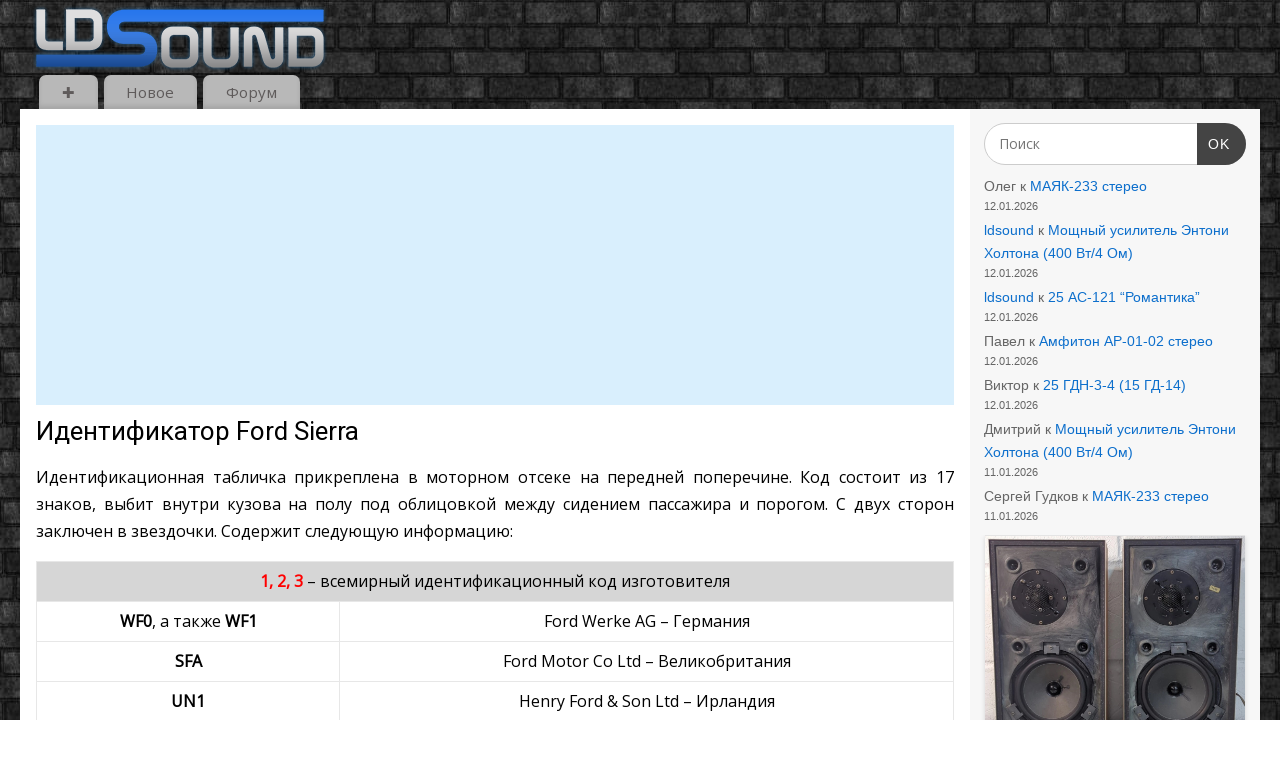

--- FILE ---
content_type: text/html; charset=UTF-8
request_url: https://ldsound.info/identifikator-ford-sierra/
body_size: 21853
content:
<!DOCTYPE html>
<html dir="ltr" lang="ru-RU" prefix="og: https://ogp.me/ns#">
<head>
<meta http-equiv="Content-Type" content="text/html; charset=UTF-8" />
<meta name="viewport" content="width=device-width, user-scalable=yes, initial-scale=1.0, minimum-scale=1.0, maximum-scale=3.0">
<link rel="profile" href="https://gmpg.org/xfn/11" />
<link rel="pingback" href="https://ldsound.info/xmlrpc.php" />
<title>Идентификатор Ford Sierra | ldsound.info</title>

		<!-- All in One SEO 4.9.3 - aioseo.com -->
	<meta name="description" content="Идентификационная табличка прикреплена в моторном отсеке на передней поперечине. Код состоит из 17 знаков, выбит внутри кузова на полу под облицовкой между сидением пассажира и порогом. С двух сторон заключен в звездочки. Содержит следующую информацию: 1, 2, 3 – всемирный идентификационный код изготовителя WF0, а также WF1 Ford Werke AG – Германия SFA Ford Motor Co Ltd –" />
	<meta name="robots" content="max-snippet:-1, max-image-preview:large, max-video-preview:-1" />
	<meta name="author" content="ldsound"/>
	<link rel="canonical" href="https://ldsound.info/identifikator-ford-sierra/" />
	<meta name="generator" content="All in One SEO (AIOSEO) 4.9.3" />
		<meta property="og:locale" content="ru_RU" />
		<meta property="og:site_name" content="ldsound.info • Акустика, усилители, проигрыватели, динамики - все о аудио" />
		<meta property="og:type" content="article" />
		<meta property="og:title" content="Идентификатор Ford Sierra | ldsound.info" />
		<meta property="og:description" content="Идентификационная табличка прикреплена в моторном отсеке на передней поперечине. Код состоит из 17 знаков, выбит внутри кузова на полу под облицовкой между сидением пассажира и порогом. С двух сторон заключен в звездочки. Содержит следующую информацию: 1, 2, 3 – всемирный идентификационный код изготовителя WF0, а также WF1 Ford Werke AG – Германия SFA Ford Motor Co Ltd –" />
		<meta property="og:url" content="https://ldsound.info/identifikator-ford-sierra/" />
		<meta property="og:image" content="https://ldsound.info/wp-content/uploads/2017/04/шильдики-ford_sierra-ldsound.ru-1.jpg" />
		<meta property="og:image:secure_url" content="https://ldsound.info/wp-content/uploads/2017/04/шильдики-ford_sierra-ldsound.ru-1.jpg" />
		<meta property="og:image:width" content="730" />
		<meta property="og:image:height" content="400" />
		<meta property="article:tag" content="Авто" />
		<meta property="article:published_time" content="2017-04-15T18:25:41+00:00" />
		<meta property="article:modified_time" content="2022-05-15T09:14:08+00:00" />
		<meta property="article:publisher" content="https://www.facebook.com/ldsound.info" />
		<meta name="twitter:card" content="summary" />
		<meta name="twitter:title" content="Идентификатор Ford Sierra | ldsound.info" />
		<meta name="twitter:description" content="Идентификационная табличка прикреплена в моторном отсеке на передней поперечине. Код состоит из 17 знаков, выбит внутри кузова на полу под облицовкой между сидением пассажира и порогом. С двух сторон заключен в звездочки. Содержит следующую информацию: 1, 2, 3 – всемирный идентификационный код изготовителя WF0, а также WF1 Ford Werke AG – Германия SFA Ford Motor Co Ltd –" />
		<meta name="twitter:image" content="https://ldsound.info/wp-content/uploads/2017/04/шильдики-ford_sierra-ldsound.ru-1.jpg" />
		<script type="application/ld+json" class="aioseo-schema">
			{"@context":"https:\/\/schema.org","@graph":[{"@type":"Article","@id":"https:\/\/ldsound.info\/identifikator-ford-sierra\/#article","name":"\u0418\u0434\u0435\u043d\u0442\u0438\u0444\u0438\u043a\u0430\u0442\u043e\u0440 Ford Sierra | ldsound.info","headline":"\u0418\u0434\u0435\u043d\u0442\u0438\u0444\u0438\u043a\u0430\u0442\u043e\u0440 Ford Sierra","author":{"@id":"https:\/\/ldsound.info\/author\/dic7nf18htoxz22\/#author"},"publisher":{"@id":"https:\/\/ldsound.info\/#person"},"image":{"@type":"ImageObject","url":"https:\/\/ldsound.info\/wp-content\/uploads\/2017\/04\/\u0448\u0438\u043b\u044c\u0434\u0438\u043a\u0438-ford_sierra-ldsound.ru-1.jpg","width":730,"height":400},"datePublished":"2017-04-15T21:25:41+03:00","dateModified":"2022-05-15T12:14:08+03:00","inLanguage":"ru-RU","commentCount":2,"mainEntityOfPage":{"@id":"https:\/\/ldsound.info\/identifikator-ford-sierra\/#webpage"},"isPartOf":{"@id":"https:\/\/ldsound.info\/identifikator-ford-sierra\/#webpage"},"articleSection":"\u0410\u0432\u0442\u043e"},{"@type":"BreadcrumbList","@id":"https:\/\/ldsound.info\/identifikator-ford-sierra\/#breadcrumblist","itemListElement":[{"@type":"ListItem","@id":"https:\/\/ldsound.info#listItem","position":1,"name":"Home","item":"https:\/\/ldsound.info","nextItem":{"@type":"ListItem","@id":"https:\/\/ldsound.info\/category\/auto\/#listItem","name":"\u0410\u0432\u0442\u043e"}},{"@type":"ListItem","@id":"https:\/\/ldsound.info\/category\/auto\/#listItem","position":2,"name":"\u0410\u0432\u0442\u043e","item":"https:\/\/ldsound.info\/category\/auto\/","nextItem":{"@type":"ListItem","@id":"https:\/\/ldsound.info\/identifikator-ford-sierra\/#listItem","name":"\u0418\u0434\u0435\u043d\u0442\u0438\u0444\u0438\u043a\u0430\u0442\u043e\u0440 Ford Sierra"},"previousItem":{"@type":"ListItem","@id":"https:\/\/ldsound.info#listItem","name":"Home"}},{"@type":"ListItem","@id":"https:\/\/ldsound.info\/identifikator-ford-sierra\/#listItem","position":3,"name":"\u0418\u0434\u0435\u043d\u0442\u0438\u0444\u0438\u043a\u0430\u0442\u043e\u0440 Ford Sierra","previousItem":{"@type":"ListItem","@id":"https:\/\/ldsound.info\/category\/auto\/#listItem","name":"\u0410\u0432\u0442\u043e"}}]},{"@type":"Person","@id":"https:\/\/ldsound.info\/#person","name":"ldsound","image":{"@type":"ImageObject","@id":"https:\/\/ldsound.info\/identifikator-ford-sierra\/#personImage","url":"https:\/\/ldsound.info\/wp-content\/litespeed\/avatar\/3592f2bf0742cf3d9fe86d0790750163.jpg?ver=1767806987","width":96,"height":96,"caption":"ldsound"}},{"@type":"Person","@id":"https:\/\/ldsound.info\/author\/dic7nf18htoxz22\/#author","url":"https:\/\/ldsound.info\/author\/dic7nf18htoxz22\/","name":"ldsound","image":{"@type":"ImageObject","@id":"https:\/\/ldsound.info\/identifikator-ford-sierra\/#authorImage","url":"https:\/\/ldsound.info\/wp-content\/litespeed\/avatar\/4a37c7944a360a643dec26d799571472.jpg?ver=1767807209","width":96,"height":96,"caption":"ldsound"}},{"@type":"WebPage","@id":"https:\/\/ldsound.info\/identifikator-ford-sierra\/#webpage","url":"https:\/\/ldsound.info\/identifikator-ford-sierra\/","name":"\u0418\u0434\u0435\u043d\u0442\u0438\u0444\u0438\u043a\u0430\u0442\u043e\u0440 Ford Sierra | ldsound.info","description":"\u0418\u0434\u0435\u043d\u0442\u0438\u0444\u0438\u043a\u0430\u0446\u0438\u043e\u043d\u043d\u0430\u044f \u0442\u0430\u0431\u043b\u0438\u0447\u043a\u0430 \u043f\u0440\u0438\u043a\u0440\u0435\u043f\u043b\u0435\u043d\u0430 \u0432 \u043c\u043e\u0442\u043e\u0440\u043d\u043e\u043c \u043e\u0442\u0441\u0435\u043a\u0435 \u043d\u0430 \u043f\u0435\u0440\u0435\u0434\u043d\u0435\u0439 \u043f\u043e\u043f\u0435\u0440\u0435\u0447\u0438\u043d\u0435. \u041a\u043e\u0434 \u0441\u043e\u0441\u0442\u043e\u0438\u0442 \u0438\u0437 17 \u0437\u043d\u0430\u043a\u043e\u0432, \u0432\u044b\u0431\u0438\u0442 \u0432\u043d\u0443\u0442\u0440\u0438 \u043a\u0443\u0437\u043e\u0432\u0430 \u043d\u0430 \u043f\u043e\u043b\u0443 \u043f\u043e\u0434 \u043e\u0431\u043b\u0438\u0446\u043e\u0432\u043a\u043e\u0439 \u043c\u0435\u0436\u0434\u0443 \u0441\u0438\u0434\u0435\u043d\u0438\u0435\u043c \u043f\u0430\u0441\u0441\u0430\u0436\u0438\u0440\u0430 \u0438 \u043f\u043e\u0440\u043e\u0433\u043e\u043c. \u0421 \u0434\u0432\u0443\u0445 \u0441\u0442\u043e\u0440\u043e\u043d \u0437\u0430\u043a\u043b\u044e\u0447\u0435\u043d \u0432 \u0437\u0432\u0435\u0437\u0434\u043e\u0447\u043a\u0438. \u0421\u043e\u0434\u0435\u0440\u0436\u0438\u0442 \u0441\u043b\u0435\u0434\u0443\u044e\u0449\u0443\u044e \u0438\u043d\u0444\u043e\u0440\u043c\u0430\u0446\u0438\u044e: 1, 2, 3 \u2013 \u0432\u0441\u0435\u043c\u0438\u0440\u043d\u044b\u0439 \u0438\u0434\u0435\u043d\u0442\u0438\u0444\u0438\u043a\u0430\u0446\u0438\u043e\u043d\u043d\u044b\u0439 \u043a\u043e\u0434 \u0438\u0437\u0433\u043e\u0442\u043e\u0432\u0438\u0442\u0435\u043b\u044f WF0, \u0430 \u0442\u0430\u043a\u0436\u0435 WF1 Ford Werke AG \u2013 \u0413\u0435\u0440\u043c\u0430\u043d\u0438\u044f SFA Ford Motor Co Ltd \u2013","inLanguage":"ru-RU","isPartOf":{"@id":"https:\/\/ldsound.info\/#website"},"breadcrumb":{"@id":"https:\/\/ldsound.info\/identifikator-ford-sierra\/#breadcrumblist"},"author":{"@id":"https:\/\/ldsound.info\/author\/dic7nf18htoxz22\/#author"},"creator":{"@id":"https:\/\/ldsound.info\/author\/dic7nf18htoxz22\/#author"},"image":{"@type":"ImageObject","url":"https:\/\/ldsound.info\/wp-content\/uploads\/2017\/04\/\u0448\u0438\u043b\u044c\u0434\u0438\u043a\u0438-ford_sierra-ldsound.ru-1.jpg","@id":"https:\/\/ldsound.info\/identifikator-ford-sierra\/#mainImage","width":730,"height":400},"primaryImageOfPage":{"@id":"https:\/\/ldsound.info\/identifikator-ford-sierra\/#mainImage"},"datePublished":"2017-04-15T21:25:41+03:00","dateModified":"2022-05-15T12:14:08+03:00"},{"@type":"WebSite","@id":"https:\/\/ldsound.info\/#website","url":"https:\/\/ldsound.info\/","name":"ldsound.info","alternateName":"ldsound.info","description":"\u0410\u043a\u0443\u0441\u0442\u0438\u043a\u0430, \u0443\u0441\u0438\u043b\u0438\u0442\u0435\u043b\u0438, \u043f\u0440\u043e\u0438\u0433\u0440\u044b\u0432\u0430\u0442\u0435\u043b\u0438, \u0434\u0438\u043d\u0430\u043c\u0438\u043a\u0438 - \u0432\u0441\u0435 \u043e \u0430\u0443\u0434\u0438\u043e","inLanguage":"ru-RU","publisher":{"@id":"https:\/\/ldsound.info\/#person"}}]}
		</script>
		<!-- All in One SEO -->

<link rel='dns-prefetch' href='//www.googletagmanager.com' />
<link rel='dns-prefetch' href='//fonts.googleapis.com' />
<link rel="alternate" type="application/rss+xml" title="ldsound.info &raquo; Лента" href="https://ldsound.info/feed/" />
<link rel="alternate" type="application/rss+xml" title="ldsound.info &raquo; Лента комментариев" href="https://ldsound.info/comments/feed/" />
<link rel="alternate" type="application/rss+xml" title="ldsound.info &raquo; Лента комментариев к &laquo;Идентификатор Ford Sierra&raquo;" href="https://ldsound.info/identifikator-ford-sierra/feed/" />
<link rel="alternate" title="oEmbed (JSON)" type="application/json+oembed" href="https://ldsound.info/wp-json/oembed/1.0/embed?url=https%3A%2F%2Fldsound.info%2Fidentifikator-ford-sierra%2F" />
<link rel="alternate" title="oEmbed (XML)" type="text/xml+oembed" href="https://ldsound.info/wp-json/oembed/1.0/embed?url=https%3A%2F%2Fldsound.info%2Fidentifikator-ford-sierra%2F&#038;format=xml" />
<style id='wp-img-auto-sizes-contain-inline-css' type='text/css'>
img:is([sizes=auto i],[sizes^="auto," i]){contain-intrinsic-size:3000px 1500px}
/*# sourceURL=wp-img-auto-sizes-contain-inline-css */
</style>

<link rel='stylesheet' id='pt-cv-public-style-css' href='https://ldsound.info/wp-content/plugins/content-views-query-and-display-post-page/public/assets/css/cv.css?ver=4.2.1' type='text/css' media='all' />
<link rel='stylesheet' id='pt-cv-public-pro-style-css' href='https://ldsound.info/wp-content/plugins/pt-content-views-pro/public/assets/css/cvpro.min.css?ver=7.2.2' type='text/css' media='all' />
<style id='wp-emoji-styles-inline-css' type='text/css'>

	img.wp-smiley, img.emoji {
		display: inline !important;
		border: none !important;
		box-shadow: none !important;
		height: 1em !important;
		width: 1em !important;
		margin: 0 0.07em !important;
		vertical-align: -0.1em !important;
		background: none !important;
		padding: 0 !important;
	}
/*# sourceURL=wp-emoji-styles-inline-css */
</style>
<link rel='stylesheet' id='wp-block-library-css' href='https://ldsound.info/wp-includes/css/dist/block-library/style.min.css?ver=b188ee3ac4bf527220f2e167f6a8b83f' type='text/css' media='all' />
<style id='wp-block-latest-comments-inline-css' type='text/css'>
ol.wp-block-latest-comments{box-sizing:border-box;margin-left:0}:where(.wp-block-latest-comments:not([style*=line-height] .wp-block-latest-comments__comment)){line-height:1.1}:where(.wp-block-latest-comments:not([style*=line-height] .wp-block-latest-comments__comment-excerpt p)){line-height:1.8}.has-dates :where(.wp-block-latest-comments:not([style*=line-height])),.has-excerpts :where(.wp-block-latest-comments:not([style*=line-height])){line-height:1.5}.wp-block-latest-comments .wp-block-latest-comments{padding-left:0}.wp-block-latest-comments__comment{list-style:none;margin-bottom:1em}.has-avatars .wp-block-latest-comments__comment{list-style:none;min-height:2.25em}.has-avatars .wp-block-latest-comments__comment .wp-block-latest-comments__comment-excerpt,.has-avatars .wp-block-latest-comments__comment .wp-block-latest-comments__comment-meta{margin-left:3.25em}.wp-block-latest-comments__comment-excerpt p{font-size:.875em;margin:.36em 0 1.4em}.wp-block-latest-comments__comment-date{display:block;font-size:.75em}.wp-block-latest-comments .avatar,.wp-block-latest-comments__comment-avatar{border-radius:1.5em;display:block;float:left;height:2.5em;margin-right:.75em;width:2.5em}.wp-block-latest-comments[class*=-font-size] a,.wp-block-latest-comments[style*=font-size] a{font-size:inherit}
/*# sourceURL=https://ldsound.info/wp-includes/blocks/latest-comments/style.min.css */
</style>
<style id='global-styles-inline-css' type='text/css'>
:root{--wp--preset--aspect-ratio--square: 1;--wp--preset--aspect-ratio--4-3: 4/3;--wp--preset--aspect-ratio--3-4: 3/4;--wp--preset--aspect-ratio--3-2: 3/2;--wp--preset--aspect-ratio--2-3: 2/3;--wp--preset--aspect-ratio--16-9: 16/9;--wp--preset--aspect-ratio--9-16: 9/16;--wp--preset--color--black: #000000;--wp--preset--color--cyan-bluish-gray: #abb8c3;--wp--preset--color--white: #ffffff;--wp--preset--color--pale-pink: #f78da7;--wp--preset--color--vivid-red: #cf2e2e;--wp--preset--color--luminous-vivid-orange: #ff6900;--wp--preset--color--luminous-vivid-amber: #fcb900;--wp--preset--color--light-green-cyan: #7bdcb5;--wp--preset--color--vivid-green-cyan: #00d084;--wp--preset--color--pale-cyan-blue: #8ed1fc;--wp--preset--color--vivid-cyan-blue: #0693e3;--wp--preset--color--vivid-purple: #9b51e0;--wp--preset--gradient--vivid-cyan-blue-to-vivid-purple: linear-gradient(135deg,rgb(6,147,227) 0%,rgb(155,81,224) 100%);--wp--preset--gradient--light-green-cyan-to-vivid-green-cyan: linear-gradient(135deg,rgb(122,220,180) 0%,rgb(0,208,130) 100%);--wp--preset--gradient--luminous-vivid-amber-to-luminous-vivid-orange: linear-gradient(135deg,rgb(252,185,0) 0%,rgb(255,105,0) 100%);--wp--preset--gradient--luminous-vivid-orange-to-vivid-red: linear-gradient(135deg,rgb(255,105,0) 0%,rgb(207,46,46) 100%);--wp--preset--gradient--very-light-gray-to-cyan-bluish-gray: linear-gradient(135deg,rgb(238,238,238) 0%,rgb(169,184,195) 100%);--wp--preset--gradient--cool-to-warm-spectrum: linear-gradient(135deg,rgb(74,234,220) 0%,rgb(151,120,209) 20%,rgb(207,42,186) 40%,rgb(238,44,130) 60%,rgb(251,105,98) 80%,rgb(254,248,76) 100%);--wp--preset--gradient--blush-light-purple: linear-gradient(135deg,rgb(255,206,236) 0%,rgb(152,150,240) 100%);--wp--preset--gradient--blush-bordeaux: linear-gradient(135deg,rgb(254,205,165) 0%,rgb(254,45,45) 50%,rgb(107,0,62) 100%);--wp--preset--gradient--luminous-dusk: linear-gradient(135deg,rgb(255,203,112) 0%,rgb(199,81,192) 50%,rgb(65,88,208) 100%);--wp--preset--gradient--pale-ocean: linear-gradient(135deg,rgb(255,245,203) 0%,rgb(182,227,212) 50%,rgb(51,167,181) 100%);--wp--preset--gradient--electric-grass: linear-gradient(135deg,rgb(202,248,128) 0%,rgb(113,206,126) 100%);--wp--preset--gradient--midnight: linear-gradient(135deg,rgb(2,3,129) 0%,rgb(40,116,252) 100%);--wp--preset--font-size--small: 13px;--wp--preset--font-size--medium: 20px;--wp--preset--font-size--large: 36px;--wp--preset--font-size--x-large: 42px;--wp--preset--spacing--20: 0.44rem;--wp--preset--spacing--30: 0.67rem;--wp--preset--spacing--40: 1rem;--wp--preset--spacing--50: 1.5rem;--wp--preset--spacing--60: 2.25rem;--wp--preset--spacing--70: 3.38rem;--wp--preset--spacing--80: 5.06rem;--wp--preset--shadow--natural: 6px 6px 9px rgba(0, 0, 0, 0.2);--wp--preset--shadow--deep: 12px 12px 50px rgba(0, 0, 0, 0.4);--wp--preset--shadow--sharp: 6px 6px 0px rgba(0, 0, 0, 0.2);--wp--preset--shadow--outlined: 6px 6px 0px -3px rgb(255, 255, 255), 6px 6px rgb(0, 0, 0);--wp--preset--shadow--crisp: 6px 6px 0px rgb(0, 0, 0);}:where(.is-layout-flex){gap: 0.5em;}:where(.is-layout-grid){gap: 0.5em;}body .is-layout-flex{display: flex;}.is-layout-flex{flex-wrap: wrap;align-items: center;}.is-layout-flex > :is(*, div){margin: 0;}body .is-layout-grid{display: grid;}.is-layout-grid > :is(*, div){margin: 0;}:where(.wp-block-columns.is-layout-flex){gap: 2em;}:where(.wp-block-columns.is-layout-grid){gap: 2em;}:where(.wp-block-post-template.is-layout-flex){gap: 1.25em;}:where(.wp-block-post-template.is-layout-grid){gap: 1.25em;}.has-black-color{color: var(--wp--preset--color--black) !important;}.has-cyan-bluish-gray-color{color: var(--wp--preset--color--cyan-bluish-gray) !important;}.has-white-color{color: var(--wp--preset--color--white) !important;}.has-pale-pink-color{color: var(--wp--preset--color--pale-pink) !important;}.has-vivid-red-color{color: var(--wp--preset--color--vivid-red) !important;}.has-luminous-vivid-orange-color{color: var(--wp--preset--color--luminous-vivid-orange) !important;}.has-luminous-vivid-amber-color{color: var(--wp--preset--color--luminous-vivid-amber) !important;}.has-light-green-cyan-color{color: var(--wp--preset--color--light-green-cyan) !important;}.has-vivid-green-cyan-color{color: var(--wp--preset--color--vivid-green-cyan) !important;}.has-pale-cyan-blue-color{color: var(--wp--preset--color--pale-cyan-blue) !important;}.has-vivid-cyan-blue-color{color: var(--wp--preset--color--vivid-cyan-blue) !important;}.has-vivid-purple-color{color: var(--wp--preset--color--vivid-purple) !important;}.has-black-background-color{background-color: var(--wp--preset--color--black) !important;}.has-cyan-bluish-gray-background-color{background-color: var(--wp--preset--color--cyan-bluish-gray) !important;}.has-white-background-color{background-color: var(--wp--preset--color--white) !important;}.has-pale-pink-background-color{background-color: var(--wp--preset--color--pale-pink) !important;}.has-vivid-red-background-color{background-color: var(--wp--preset--color--vivid-red) !important;}.has-luminous-vivid-orange-background-color{background-color: var(--wp--preset--color--luminous-vivid-orange) !important;}.has-luminous-vivid-amber-background-color{background-color: var(--wp--preset--color--luminous-vivid-amber) !important;}.has-light-green-cyan-background-color{background-color: var(--wp--preset--color--light-green-cyan) !important;}.has-vivid-green-cyan-background-color{background-color: var(--wp--preset--color--vivid-green-cyan) !important;}.has-pale-cyan-blue-background-color{background-color: var(--wp--preset--color--pale-cyan-blue) !important;}.has-vivid-cyan-blue-background-color{background-color: var(--wp--preset--color--vivid-cyan-blue) !important;}.has-vivid-purple-background-color{background-color: var(--wp--preset--color--vivid-purple) !important;}.has-black-border-color{border-color: var(--wp--preset--color--black) !important;}.has-cyan-bluish-gray-border-color{border-color: var(--wp--preset--color--cyan-bluish-gray) !important;}.has-white-border-color{border-color: var(--wp--preset--color--white) !important;}.has-pale-pink-border-color{border-color: var(--wp--preset--color--pale-pink) !important;}.has-vivid-red-border-color{border-color: var(--wp--preset--color--vivid-red) !important;}.has-luminous-vivid-orange-border-color{border-color: var(--wp--preset--color--luminous-vivid-orange) !important;}.has-luminous-vivid-amber-border-color{border-color: var(--wp--preset--color--luminous-vivid-amber) !important;}.has-light-green-cyan-border-color{border-color: var(--wp--preset--color--light-green-cyan) !important;}.has-vivid-green-cyan-border-color{border-color: var(--wp--preset--color--vivid-green-cyan) !important;}.has-pale-cyan-blue-border-color{border-color: var(--wp--preset--color--pale-cyan-blue) !important;}.has-vivid-cyan-blue-border-color{border-color: var(--wp--preset--color--vivid-cyan-blue) !important;}.has-vivid-purple-border-color{border-color: var(--wp--preset--color--vivid-purple) !important;}.has-vivid-cyan-blue-to-vivid-purple-gradient-background{background: var(--wp--preset--gradient--vivid-cyan-blue-to-vivid-purple) !important;}.has-light-green-cyan-to-vivid-green-cyan-gradient-background{background: var(--wp--preset--gradient--light-green-cyan-to-vivid-green-cyan) !important;}.has-luminous-vivid-amber-to-luminous-vivid-orange-gradient-background{background: var(--wp--preset--gradient--luminous-vivid-amber-to-luminous-vivid-orange) !important;}.has-luminous-vivid-orange-to-vivid-red-gradient-background{background: var(--wp--preset--gradient--luminous-vivid-orange-to-vivid-red) !important;}.has-very-light-gray-to-cyan-bluish-gray-gradient-background{background: var(--wp--preset--gradient--very-light-gray-to-cyan-bluish-gray) !important;}.has-cool-to-warm-spectrum-gradient-background{background: var(--wp--preset--gradient--cool-to-warm-spectrum) !important;}.has-blush-light-purple-gradient-background{background: var(--wp--preset--gradient--blush-light-purple) !important;}.has-blush-bordeaux-gradient-background{background: var(--wp--preset--gradient--blush-bordeaux) !important;}.has-luminous-dusk-gradient-background{background: var(--wp--preset--gradient--luminous-dusk) !important;}.has-pale-ocean-gradient-background{background: var(--wp--preset--gradient--pale-ocean) !important;}.has-electric-grass-gradient-background{background: var(--wp--preset--gradient--electric-grass) !important;}.has-midnight-gradient-background{background: var(--wp--preset--gradient--midnight) !important;}.has-small-font-size{font-size: var(--wp--preset--font-size--small) !important;}.has-medium-font-size{font-size: var(--wp--preset--font-size--medium) !important;}.has-large-font-size{font-size: var(--wp--preset--font-size--large) !important;}.has-x-large-font-size{font-size: var(--wp--preset--font-size--x-large) !important;}
/*# sourceURL=global-styles-inline-css */
</style>

<style id='classic-theme-styles-inline-css' type='text/css'>
/*! This file is auto-generated */
.wp-block-button__link{color:#fff;background-color:#32373c;border-radius:9999px;box-shadow:none;text-decoration:none;padding:calc(.667em + 2px) calc(1.333em + 2px);font-size:1.125em}.wp-block-file__button{background:#32373c;color:#fff;text-decoration:none}
/*# sourceURL=/wp-includes/css/classic-themes.min.css */
</style>
<link rel='stylesheet' id='magnific-css' href='https://ldsound.info/wp-content/plugins/comment-image-reloaded/js/magnific.css?ver=b188ee3ac4bf527220f2e167f6a8b83f' type='text/css' media='all' />
<link rel='stylesheet' id='mantra-style-css' href='https://ldsound.info/wp-content/themes/mantra/style.css?ver=3.3.1' type='text/css' media='all' />
<style id='mantra-style-inline-css' type='text/css'>
 #wrapper { max-width: 1240px; } #content { width: 100%; max-width:950px; max-width: calc( 100% - 290px ); } #primary, #secondary { width:290px; } #primary .widget-title, #secondary .widget-title { margin-right: -2em; text-align: left; } html { font-size:16px; } #main, #access ul li.current_page_item, #access ul li.current-menu-item, #access ul ul li, #nav-toggle { background-color:#fff} #access ul li { background-color:#b8b8b8} #primary { background-color:#f7f7f7} #secondary { background-color:#ffffff} body, input, textarea {font-family:"Open Sans"; } #content h1.entry-title a, #content h2.entry-title a, #content h1.entry-title, #content h2.entry-title, #front-text1 h2, #front-text2 h2 {font-family: "Roboto"; } .widget-area {font-family:Arial, Helvetica, sans-serif; } .entry-content h1, .entry-content h2, .entry-content h3, .entry-content h4, .entry-content h5, .entry-content h6 {font-family:Tahoma, Geneva, sans-serif; } article.post, article.page { padding-bottom:10px;border-bottom:3px solid #EEE } .nocomments, .nocomments2 {display:none;} .comments-link span { display:none;} #content h1.entry-title, #content h2.entry-title { font-size:26px; } .widget-area, .widget-area a:link, .widget-area a:visited { font-size:14px; } #header-container > div { margin-top:0px; } #header-container > div { margin-left:10px; } body { background-color:#fff !important; } #header { background-color:; } #footer { background-color:#0d6fcc; } #footer2 { background-color:#ffffff; } #site-title span a { color:#ffffff; } #site-description { color:#999999; } #content, .column-text, #front-text3, #front-text4 { color:#000000 ;} .widget-area a:link, .widget-area a:visited, a:link, a:visited ,#searchform #s:hover, #container #s:hover, #access a:hover, #wp-calendar tbody td a, #site-info a, #site-copyright a, #access li:hover > a, #access ul ul:hover > a { color:#0d6fcc; } a:hover, .entry-meta a:hover, .entry-utility a:hover, .widget-area a:hover { color:#cc0d14; } #content .entry-title a, #content .entry-title, #content h1, #content h2, #content h3, #content h4, #content h5, #content h6 { color:; } #content .entry-title a:hover { color:; } .widget-title { background-color:#9d9e9f; } .widget-title { color:#000000; } #footer-widget-area .widget-title { color:#ffffff; } #footer-widget-area a { color:#000000; } #footer-widget-area a:hover { color:#000000; } body .wp-caption { background-image:url(https://ldsound.info/wp-content/themes/mantra/resources/images/pins/mantra_dot.png); } .widget-area ul ul li { background-image: url(https://ldsound.info/wp-content/themes/mantra/resources/images/bullets/mantra_dot2.png); background-position: left calc(2em / 2 - 4px); } .entry-meta .author { display:none; } .entry-utility span.bl_posted, .entry-meta2 span.bl_tagg,.entry-meta3 span.bl_tagg { display:none; } .entry-utility span.bl_bookmark { display:none; } .entry-content p:not(:last-child), .entry-content ul, .entry-summary ul, .entry-content ol, .entry-summary ol { margin-bottom:1.0em;} #content .entry-meta, #content .entry-header div.entry-meta2 > * { display:none; } #branding { height:80px ;} 
/* Mantra Custom CSS */ #wrapper { padding: 5px 0 0; } #primary, #secondary { border-left: none; padding: 1em; } #branding { height: 70px; } #menu-item-1885 { display: none; } #content { padding: 1em; } .entry-content { padding: 1em 0 1em; } #content h1.entry-title { font-weight: 100; } .entry-content h2 { font-size: 1.3em; font-family: Roboto, sans-serif; text-transform: none; } #content h2, #content h3 { color: #1c1c1c; font-weight: 100; margin-bottom: 20px; } .entry-content h3 { font-size: 1em; font-family: Roboto, sans-serif; } .entry-content sup, .entry-content sub { font-size: 0.8em; } .entry-content tr td { border: 1px solid #e7e7e7; } .commentlist { background: #ddd; } .commentlist li.comment { margin: 0; padding: 0 0 0 10px; } #comments-title em { font-style: normal; } .commentlist .children { margin: 0; } .comment-body { padding: 5px 0px 5px 10px; border: none; border-left: 1px solid #000; } .comment-author { padding-left: 40px; } .comment-author cite { font-weight: 600; font-style: normal; } .commentlist img.avatar { top: 0; left: 10px; border-left: 1px solid #000; width: 30px; height: 30px; } .comment-meta { padding-top: 1px; text-transform: lowercase; letter-spacing: 0; } .comment-meta a:hover { color: #ff0000; } #comments .reply { text-align: start; border-left: 1px solid #000; margin-bottom: 5px; } #comments .reply a.comment-reply-link { padding: 0 10px; font-weight: 300; } #comments .reply a.comment-reply-link:hover { padding: 0 10px; color: #000; } #commentform { width: 100%; max-width: 920px; } position: margin: 5px 0; } #respond .form-submit input#submit { padding: 10px 20px; border: none; border-radius: 25px; font-size: .9em; font-weight: 600; background: rgba(0, 0, 0, 0.04); } #respond .form-submit input#submit:hover { background: rgba(0, 0, 0, 0.1); cursor: pointer; } .nav-next, .nav-previous { border: none; } .comment-form-comment textarea, .comment-form-author input, .comment-form-email input, .comment-form-comment input { width: 100%; } .comment-form-author label, .comment-form-comment label, .comment-form-email label{ width: 100%; } .wp-block-latest-comments .avatar, .wp-block-latest-comments__comment-avatar { border-radius: 0; } #search-5, #recent-comments-4 { margin-bottom: 10px; } #custom_html-5, #custom_html-6 { display: none; } .comment-body p { margin-bottom: 0.5em; } .comment-form-url { display: none; } .widget-container { margin: 0 0 10px; } #access { margin-top: 0; } #access a { padding: 0.3em 1.5em; } #access li a:hover { color: #fff; } #access ul ul { box-shadow: 0 6px 5px rgb(0 0 0); } #comments .reply { padding: 0; } #footer2 { padding: 10px 0; } #toTop i:before { opacity: 0.7; background: rgba(0,0,0,.5); } @media (max-width: 800px) #access { margin-bottom: 2px; padding-bottom: 0px; } @media (max-width: 480px) { #comments .reply { text-align: end; } }
/*# sourceURL=mantra-style-inline-css */
</style>
<link rel='stylesheet' id='mantra-googlefont-css' href='//fonts.googleapis.com/css?family=Open+Sans&#038;ver=b188ee3ac4bf527220f2e167f6a8b83f' type='text/css' media='all' />
<link rel='stylesheet' id='mantra-googlefont-title-css' href='//fonts.googleapis.com/css?family=Roboto&#038;ver=b188ee3ac4bf527220f2e167f6a8b83f' type='text/css' media='all' />
<link rel='stylesheet' id='mantra-mobile-css' href='https://ldsound.info/wp-content/themes/mantra/resources/css/style-mobile.css?ver=3.3.1' type='text/css' media='all' />
<script type="text/javascript" src="https://ldsound.info/wp-includes/js/jquery/jquery.min.js?ver=3.7.1" id="jquery-core-js"></script>
<script type="text/javascript" src="https://ldsound.info/wp-includes/js/jquery/jquery-migrate.min.js?ver=3.4.1" id="jquery-migrate-js"></script>
<script type="text/javascript" id="mantra-frontend-js-extra">
/* <![CDATA[ */
var mantra_options = {"responsive":"1","image_class":"imageNone","equalize_sidebars":"1"};
//# sourceURL=mantra-frontend-js-extra
/* ]]> */
</script>
<script type="text/javascript" src="https://ldsound.info/wp-content/themes/mantra/resources/js/frontend.js?ver=3.3.1" id="mantra-frontend-js"></script>

<!-- Сниппет тегов Google (gtag.js), добавленный Site Kit -->
<!-- Сниппет Google Analytics добавлен с помощью Site Kit -->
<script type="text/javascript" src="https://www.googletagmanager.com/gtag/js?id=G-PDXXJ3R3WY" id="google_gtagjs-js" async></script>
<script type="text/javascript" id="google_gtagjs-js-after">
/* <![CDATA[ */
window.dataLayer = window.dataLayer || [];function gtag(){dataLayer.push(arguments);}
gtag("set","linker",{"domains":["ldsound.info"]});
gtag("js", new Date());
gtag("set", "developer_id.dZTNiMT", true);
gtag("config", "G-PDXXJ3R3WY");
//# sourceURL=google_gtagjs-js-after
/* ]]> */
</script>
<link rel="https://api.w.org/" href="https://ldsound.info/wp-json/" /><link rel="alternate" title="JSON" type="application/json" href="https://ldsound.info/wp-json/wp/v2/posts/26422" /><link rel="EditURI" type="application/rsd+xml" title="RSD" href="https://ldsound.info/xmlrpc.php?rsd" />

<link rel="stylesheet" href="https://ldsound.info/wp-content/plugins/auto-highslide/highslide/highslide.css" type="text/css" />
<script type="text/javascript" src="https://ldsound.info/wp-content/plugins/auto-highslide/highslide/highslide-with-html.packed.js"></script>
<script type="text/javascript">
	hs.graphicsDir = "https://ldsound.info/wp-content/plugins/auto-highslide/highslide/graphics/";
	hs.outlineType = "rounded-white";
	hs.outlineWhileAnimating = true;
	hs.showCredits = false;
</script>
	<meta name="generator" content="Site Kit by Google 1.170.0" /><!--[if lte IE 8]> <style type="text/css" media="screen"> #access ul li, .edit-link a , #footer-widget-area .widget-title, .entry-meta,.entry-meta .comments-link, .short-button-light, .short-button-dark ,.short-button-color ,blockquote { position:relative; behavior: url(https://ldsound.info/wp-content/themes/mantra/resources/js/PIE/PIE.php); } #access ul ul { -pie-box-shadow:0px 5px 5px #999; } #access ul li.current_page_item, #access ul li.current-menu-item , #access ul li ,#access ul ul ,#access ul ul li, .commentlist li.comment ,.commentlist .avatar, .nivo-caption, .theme-default .nivoSlider { behavior: url(https://ldsound.info/wp-content/themes/mantra/resources/js/PIE/PIE.php); } </style> <![endif]--><style type="text/css" id="custom-background-css">
body.custom-background { background-color: #081728; background-image: url("https://ldsound.info/wp-content/uploads/2016/12/background.jpeg"); background-position: left top; background-size: auto; background-repeat: repeat; background-attachment: fixed; }
</style>
	<link rel="icon" href="https://ldsound.info/wp-content/uploads/2021/10/favicon.png" sizes="32x32" />
<link rel="icon" href="https://ldsound.info/wp-content/uploads/2021/10/favicon.png" sizes="192x192" />
<link rel="apple-touch-icon" href="https://ldsound.info/wp-content/uploads/2021/10/favicon.png" />
<meta name="msapplication-TileImage" content="https://ldsound.info/wp-content/uploads/2021/10/favicon.png" />
			<style type="text/css" id="pt-cv-custom-style-3069341yb8">.pt-cv-content-item:hover .pt-cv-title a {
  color: #cc0d14;
}

.pt-cv-thumbnail {
  margin-bottom: 0!important;
}</style>
			<!--[if lt IE 9]>
	<script>
	document.createElement('header');
	document.createElement('nav');
	document.createElement('section');
	document.createElement('article');
	document.createElement('aside');
	document.createElement('footer');
	document.createElement('hgroup');
	</script>
	<![endif]--> </head>
<body data-rsssl=1 class="wp-singular post-template-default single single-post postid-26422 single-format-standard custom-background wp-theme-mantra mantra-image-none mantra-caption-white mantra-hratio-0 mantra-sidebar-right mantra-menu-left">
	    <div id="toTop"><i class="crycon-back2top"></i> </div>
		
<div id="wrapper" class="hfeed">


<header id="header">

		<div id="masthead">

			<div id="branding" role="banner" >

				
	<div id="header-container">

				<div>
				<a id="logo" href="https://ldsound.info/"> <img title="" alt="ldsound.info" src="https://ldsound.info/wp-content/uploads/2022/02/ldsound-logo-2.png" /> </a>
			</div>
				</div> <!-- #header-container -->
					<div style="clear:both;"></div>

			</div><!-- #branding -->

            <a id="nav-toggle"><span>&nbsp; Меню</span></a>
			<nav id="access" class="jssafe" role="navigation">

					<div class="skip-link screen-reader-text"><a href="#content" title="Перейти к содержимому">Перейти к содержимому</a></div>
	<div class="menu"><ul id="prime_nav" class="menu"><li id="menu-item-1885" class="menu-item menu-item-type-post_type menu-item-object-page menu-item-home menu-item-has-children menu-item-1885"><a href="https://ldsound.info/">✚</a>
<ul class="sub-menu">
	<li id="menu-item-15519" class="menu-item menu-item-type-post_type menu-item-object-page menu-item-has-children menu-item-15519"><a href="https://ldsound.info/akustika/">Акустические системы</a>
	<ul class="sub-menu">
		<li id="menu-item-68601" class="menu-item menu-item-type-post_type menu-item-object-page menu-item-68601"><a href="https://ldsound.info/firmennaya-akustika/">Фирменные акустические системы</a></li>
		<li id="menu-item-1888" class="menu-item menu-item-type-post_type menu-item-object-page menu-item-1888"><a href="https://ldsound.info/akustika-sssr/">Акустика СССР</a></li>
		<li id="menu-item-61476" class="menu-item menu-item-type-post_type menu-item-object-page menu-item-61476"><a href="https://ldsound.info/ussr-acoustic-systems/">СССР фотокаталог</a></li>
		<li id="menu-item-7683" class="menu-item menu-item-type-post_type menu-item-object-page menu-item-7683"><a href="https://ldsound.info/vintazhnaya-akustika/">Винтажные АС</a></li>
		<li id="menu-item-1884" class="menu-item menu-item-type-post_type menu-item-object-page menu-item-1884"><a href="https://ldsound.info/lyubitelskaya-akustika/">Самодельные акустические системы</a></li>
		<li id="menu-item-60009" class="menu-item menu-item-type-post_type menu-item-object-page menu-item-60009"><a href="https://ldsound.info/headphones/">Наушники</a></li>
	</ul>
</li>
	<li id="menu-item-15518" class="menu-item menu-item-type-post_type menu-item-object-page menu-item-has-children menu-item-15518"><a href="https://ldsound.info/usiliteli/">Усилители</a>
	<ul class="sub-menu">
		<li id="menu-item-19538" class="menu-item menu-item-type-post_type menu-item-object-page menu-item-19538"><a href="https://ldsound.info/firmennye-usiliteli/">Фирменные усилители</a></li>
		<li id="menu-item-15060" class="menu-item menu-item-type-post_type menu-item-object-page menu-item-15060"><a href="https://ldsound.info/usiliteli-sssr/">Усилители СССР</a></li>
		<li id="menu-item-3864" class="menu-item menu-item-type-post_type menu-item-object-page menu-item-3864"><a href="https://ldsound.info/lyubitelskie-usiliteli/">Самодельные усилители</a></li>
		<li id="menu-item-66484" class="menu-item menu-item-type-custom menu-item-object-custom menu-item-66484"><a href="https://ldsound.info/equalizer/">Эквалайзеры</a></li>
	</ul>
</li>
	<li id="menu-item-43285" class="menu-item menu-item-type-post_type menu-item-object-page menu-item-has-children menu-item-43285"><a href="https://ldsound.info/sound-sources/">Проигрыватели</a>
	<ul class="sub-menu">
		<li id="menu-item-43292" class="menu-item menu-item-type-post_type menu-item-object-page menu-item-43292"><a href="https://ldsound.info/turntables/">Виниловые проигрыватели</a></li>
		<li id="menu-item-44370" class="menu-item menu-item-type-post_type menu-item-object-page menu-item-44370"><a href="https://ldsound.info/laser-players/">Лазерные проигрыватели</a></li>
		<li id="menu-item-43287" class="menu-item menu-item-type-post_type menu-item-object-page menu-item-43287"><a href="https://ldsound.info/tape-player/">Магнитофоны</a></li>
		<li id="menu-item-65961" class="menu-item menu-item-type-custom menu-item-object-custom menu-item-65961"><a href="https://ldsound.info/radio/">Радиоприемники</a></li>
		<li id="menu-item-73306" class="menu-item menu-item-type-post_type menu-item-object-page menu-item-73306"><a href="https://ldsound.info/microphones/">Микрофоны</a></li>
	</ul>
</li>
	<li id="menu-item-2914" class="menu-item menu-item-type-post_type menu-item-object-page menu-item-has-children menu-item-2914"><a href="https://ldsound.info/dinamiki/">Динамики</a>
	<ul class="sub-menu">
		<li id="menu-item-5314" class="menu-item menu-item-type-post_type menu-item-object-page menu-item-5314"><a href="https://ldsound.info/nizkochastotnye/">Низкочастотные динамики</a></li>
		<li id="menu-item-11237" class="menu-item menu-item-type-post_type menu-item-object-page menu-item-11237"><a href="https://ldsound.info/srednechastotnye-gromkogovoriteli/">Среднечастотные динамики</a></li>
		<li id="menu-item-5263" class="menu-item menu-item-type-post_type menu-item-object-page menu-item-5263"><a href="https://ldsound.info/vysokochastotnye-vch/">Высокочастотные динамики</a></li>
		<li id="menu-item-3540" class="menu-item menu-item-type-post_type menu-item-object-page menu-item-3540"><a href="https://ldsound.info/midbas/">Мидбасовые динамики</a></li>
		<li id="menu-item-11241" class="menu-item menu-item-type-post_type menu-item-object-page menu-item-11241"><a href="https://ldsound.info/shirokopolosnye-gromkogovoriteli/">Широкополосные динамики</a></li>
		<li id="menu-item-18856" class="menu-item menu-item-type-post_type menu-item-object-page menu-item-18856"><a href="https://ldsound.info/coaxial-speakers/">Коаксиальные динамики</a></li>
		<li id="menu-item-27372" class="menu-item menu-item-type-post_type menu-item-object-page menu-item-27372"><a href="https://ldsound.info/dinamiki-sssr/">Динамики СССР (таблица-список)</a></li>
		<li id="menu-item-3497" class="menu-item menu-item-type-post_type menu-item-object-page menu-item-3497"><a href="https://ldsound.info/dorabotka-dinamikov/">Доработка динамиков</a></li>
		<li id="menu-item-2913" class="menu-item menu-item-type-post_type menu-item-object-page menu-item-2913"><a href="https://ldsound.info/remont/">Ремонт динамиков</a></li>
		<li id="menu-item-72678" class="menu-item menu-item-type-post_type menu-item-object-page menu-item-72678"><a href="https://ldsound.info/rft-speakers/">RFT – громкоговорители</a></li>
		<li id="menu-item-79161" class="menu-item menu-item-type-post_type menu-item-object-page menu-item-79161"><a href="https://ldsound.info/dinamiki-kinap-lomo/">«Кинап» и «Ломо» – список</a></li>
		<li id="menu-item-79162" class="menu-item menu-item-type-post_type menu-item-object-page menu-item-79162"><a href="https://ldsound.info/punane-ret-dinamiki-estoniya/">Пунане РЭТ – динамики “Эстония”</a></li>
		<li id="menu-item-79163" class="menu-item menu-item-type-post_type menu-item-object-page menu-item-79163"><a href="https://ldsound.info/noema/">Ноэма – каталог динамиков</a></li>
		<li id="menu-item-85827" class="menu-item menu-item-type-post_type menu-item-object-page menu-item-85827"><a href="https://ldsound.info/znamenskij-zavod-akustika-loudspeakers/">Знаменский завод «Акустика» – громкоговорители</a></li>
		<li id="menu-item-90455" class="menu-item menu-item-type-post_type menu-item-object-page menu-item-90455"><a href="https://ldsound.info/beag-loudspeakers/">BEAG – громкоговорители</a></li>
	</ul>
</li>
	<li id="menu-item-1895" class="menu-item menu-item-type-post_type menu-item-object-page menu-item-has-children menu-item-1895"><a href="https://ldsound.info/teoriya/">Теория</a>
	<ul class="sub-menu">
		<li id="menu-item-1892" class="menu-item menu-item-type-post_type menu-item-object-page menu-item-1892"><a href="https://ldsound.info/osnovy-elektrotexniki/">Электротехника</a></li>
		<li id="menu-item-49342" class="menu-item menu-item-type-post_type menu-item-object-page menu-item-49342"><a href="https://ldsound.info/audio-basics/">Основы аудио</a></li>
		<li id="menu-item-29839" class="menu-item menu-item-type-post_type menu-item-object-page menu-item-29839"><a href="https://ldsound.info/other-articles-by-audio/">Разное – другие статьи по аудио</a></li>
		<li id="menu-item-29840" class="menu-item menu-item-type-post_type menu-item-object-page menu-item-29840"><a href="https://ldsound.info/kabinet-ssylok/">Ссылки по аудиотеме</a></li>
	</ul>
</li>
	<li id="menu-item-29837" class="menu-item menu-item-type-post_type menu-item-object-page menu-item-has-children menu-item-29837"><a href="https://ldsound.info/people/">Люди</a>
	<ul class="sub-menu">
		<li id="menu-item-21463" class="menu-item menu-item-type-post_type menu-item-object-page menu-item-21463"><a href="https://ldsound.info/custom-work/">Пользователи</a></li>
		<li id="menu-item-1896" class="menu-item menu-item-type-post_type menu-item-object-page menu-item-1896"><a href="https://ldsound.info/uchyonye/">Учёные</a></li>
		<li id="menu-item-7709" class="menu-item menu-item-type-post_type menu-item-object-page menu-item-7709"><a href="https://ldsound.info/ispolniteli/">Исполнители</a></li>
		<li id="menu-item-29838" class="menu-item menu-item-type-post_type menu-item-object-page menu-item-29838"><a href="https://ldsound.info/audio-companies/">Компании. Бренды</a></li>
	</ul>
</li>
	<li id="menu-item-1890" class="menu-item menu-item-type-post_type menu-item-object-page menu-item-1890"><a href="https://ldsound.info/izmereniya/">Измерения и расчет</a></li>
	<li id="menu-item-1894" class="menu-item menu-item-type-post_type menu-item-object-page menu-item-has-children menu-item-1894"><a href="https://ldsound.info/praktika/">Практика</a>
	<ul class="sub-menu">
		<li id="menu-item-49341" class="menu-item menu-item-type-post_type menu-item-object-page menu-item-49341"><a href="https://ldsound.info/practical-audio-work/">Практические работы по аудио</a></li>
		<li id="menu-item-17599" class="menu-item menu-item-type-post_type menu-item-object-page menu-item-17599"><a href="https://ldsound.info/powered-audio/">Питание для аудио</a></li>
		<li id="menu-item-29824" class="menu-item menu-item-type-post_type menu-item-object-page menu-item-29824"><a href="https://ldsound.info/schemes-for-audio/">Схемы для аудио</a></li>
	</ul>
</li>
	<li id="menu-item-3862" class="menu-item menu-item-type-post_type menu-item-object-page menu-item-has-children menu-item-3862"><a href="https://ldsound.info/biblioteka/">Библиотека</a>
	<ul class="sub-menu">
		<li id="menu-item-89646" class="menu-item menu-item-type-custom menu-item-object-custom menu-item-89646"><a href="https://ldsound.club/index.php#biblioteka.148">Библиотека форума</a></li>
		<li id="menu-item-32709" class="menu-item menu-item-type-post_type menu-item-object-page menu-item-32709"><a href="https://ldsound.info/google-drive-ldsound-ru/">Google Drive ldsound.info</a></li>
		<li id="menu-item-24931" class="menu-item menu-item-type-post_type menu-item-object-page menu-item-24931"><a href="https://ldsound.info/library-at-our-yandex-disk/">Яндекс.Диск ldsound.info</a></li>
		<li id="menu-item-3861" class="menu-item menu-item-type-post_type menu-item-object-page menu-item-3861"><a href="https://ldsound.info/software/">Программы по аудио</a></li>
	</ul>
</li>
	<li id="menu-item-65032" class="menu-item menu-item-type-custom menu-item-object-custom menu-item-65032"><a href="https://ldsound.info/made-in-china/">Электроника из Китая</a></li>
	<li id="menu-item-29836" class="menu-item menu-item-type-post_type menu-item-object-page menu-item-has-children menu-item-29836"><a href="https://ldsound.info/other/">Разное</a>
	<ul class="sub-menu">
		<li id="menu-item-29818" class="menu-item menu-item-type-taxonomy menu-item-object-category menu-item-29818"><a href="https://ldsound.info/category/services/">Услуги</a></li>
		<li id="menu-item-16686" class="menu-item menu-item-type-post_type menu-item-object-page menu-item-16686"><a href="https://ldsound.info/musical-instruments/">Музыкальные инструменты</a></li>
		<li id="menu-item-10926" class="menu-item menu-item-type-post_type menu-item-object-page menu-item-10926"><a href="https://ldsound.info/music-video/">Music video</a></li>
		<li id="menu-item-44433" class="menu-item menu-item-type-post_type menu-item-object-page menu-item-44433"><a href="https://ldsound.info/sravnenie-versus/">Сравнение радиоаппаратуры</a></li>
	</ul>
</li>
	<li id="menu-item-75336" class="menu-item menu-item-type-custom menu-item-object-custom menu-item-75336"><a href="https://ldsound.info/radio-parts/">Радиодетали</a></li>
</ul>
</li>
<li id="menu-item-93589" class="menu-item menu-item-type-post_type menu-item-object-page menu-item-93589"><a href="https://ldsound.info/news/">Новое</a></li>
<li id="menu-item-93590" class="menu-item menu-item-type-custom menu-item-object-custom menu-item-93590"><a href="https://ldsound.club/">Форум</a></li>
</ul></div>
			</nav><!-- #access -->

		</div><!-- #masthead -->

	<div style="clear:both;"> </div>

</header><!-- #header -->
<div id="main" class="main">
	<div  id="forbottom" >
		
		<div style="clear:both;"> </div>

		
		<section id="container">
			<div id="content" role="main">

					<ul class="yoyo">
			<li id="block-21" class="widget-container widget_block"><script async src="https://pagead2.googlesyndication.com/pagead/js/adsbygoogle.js?client=ca-pub-7707384600186794"
     crossorigin="anonymous"></script>
<!-- ldsound.info -->
<ins class="adsbygoogle"
     style="display:block"
     data-ad-client="ca-pub-7707384600186794"
     data-ad-slot="2667543064"
     data-ad-format="auto"
     data-full-width-responsive="true"></ins>
<script>
     (adsbygoogle = window.adsbygoogle || []).push({});
</script></li><li id="block-34" class="widget-container widget_block"><script async type='text/javascript' src='//s.luxcdn.com/t/229202/360_light.js'></script>
<script class='__lxGc__' type='text/javascript'>
((__lxGc__=window.__lxGc__||{'s':{},'b':0})['s']['_229202']=__lxGc__['s']['_229202']||{'b':{}})['b']['_705627']={'i':__lxGc__.b++};
</script>
<script class='__lxGc__' type='text/javascript'>
((__lxGc__=window.__lxGc__||{'s':{},'b':0})['s']['_229202']=__lxGc__['s']['_229202']||{'b':{}})['b']['_705626']={'i':__lxGc__.b++};
</script></li>		</ul>
	

				<div id="nav-above" class="navigation">
					<div class="nav-previous"><a href="https://ldsound.info/a-yu/" rel="prev"><span class="meta-nav">&laquo;</span> Изготовление АС и динамиков класса Hi-End на заказ</a></div>
					<div class="nav-next"><a href="https://ldsound.info/kachestvo-zapchastej-topran-hans-pries-opredelyaem-stranu-po-kodu/" rel="next">Качество запчастей Topran (Hans Pries). Определяем страну по коду <span class="meta-nav">&raquo;</span></a></div>
				</div><!-- #nav-above -->

				<article id="post-26422" class="post-26422 post type-post status-publish format-standard has-post-thumbnail hentry category-auto">
					<h1 class="entry-title">Идентификатор Ford Sierra</h1>
										<div class="entry-meta">
						 <span class="author vcard" > Автор: <a class="url fn n" rel="author" href="https://ldsound.info/author/dic7nf18htoxz22/" title="Посмотреть все записи автора ldsound">ldsound</a> <span class="bl_sep">|</span></span>  <time class="onDate date published" datetime="2017-04-15T21:25:41+03:00"> <a href="https://ldsound.info/identifikator-ford-sierra/" title="21:25" rel="bookmark"><span class="entry-date">15.04.2017</span> <span class="entry-time"> - 21:25</span></a> </time><span class="bl_sep">|</span><time class="updated"  datetime="2022-05-15T12:14:08+03:00">15.05.2022</time> <span class="bl_categ"> <a href="https://ldsound.info/category/auto/" rel="tag">Авто</a> </span>  					</div><!-- .entry-meta -->

					<div class="entry-content">
						<p style="text-align: justify;">Идентификационная табличка прикреплена в моторном отсеке на передней поперечине. Код состоит из 17 знаков, выбит внутри кузова на полу под облицовкой между сидением пассажира и порогом. С двух сторон заключен в звездочки. Содержит следующую информацию:</p>
<table width="100%">
<tbody>
<tr>
<td style="width: 100%; background-color: #d6d6d6; text-align: center;" colspan="2"><span style="color: #ff0000;"><strong>1, 2, 3</strong></span> – всемирный идентификационный код изготовителя</td>
</tr>
<tr>
<td style="width: 33%; text-align: center;"><strong>WF0</strong>, а также <strong>WF1</strong></td>
<td style="width: 67%; text-align: center;">Ford Werke AG – Германия</td>
</tr>
<tr>
<td style="width: 33%; text-align: center;"><strong>SFA</strong></td>
<td style="width: 67%; text-align: center;">Ford Motor Co Ltd – Великобритания</td>
</tr>
<tr>
<td style="width: 33%; text-align: center;"><strong>UN1</strong></td>
<td style="width: 67%; text-align: center;">Henry Ford &amp; Son Ltd – Ирландия</td>
</tr>
<tr>
<td style="width: 33%; text-align: center;"><strong>XLC</strong></td>
<td style="width: 67%; text-align: center;">NV Nederland Ford – Голландия</td>
</tr>
<tr>
<td style="width: 33%; text-align: center;"><strong>VS6</strong></td>
<td style="width: 67%; text-align: center;">Ford Espana SA – Испания</td>
</tr>
<tr>
<td style="width: 33%; text-align: center;"><strong>TW2</strong></td>
<td style="width: 67%; text-align: center;">Ford Lusitana SARL – Португалия</td>
</tr>
<tr>
<td style="width: 100%; background-color: #d6d6d6; text-align: center;" colspan="2"><span style="color: #ff0000;"><strong>4 и 10</strong></span> – тип кузова</td>
</tr>
<tr>
<td style="width: 33%; text-align: center;"><strong>А</strong></td>
<td style="width: 67%; text-align: center;">Пятидверный лимузин</td>
</tr>
<tr>
<td style="width: 33%; text-align: center;"><strong>В</strong> или <strong>Е</strong></td>
<td style="width: 67%; text-align: center;">Трехдверный лимузин</td>
</tr>
<tr>
<td style="width: 33%; text-align: center;"><strong>С</strong></td>
<td style="width: 67%; text-align: center;">Четырехдверный купе</td>
</tr>
<tr>
<td style="width: 33%; text-align: center;"><strong>F</strong></td>
<td style="width: 67%; text-align: center;">Четырехдверный лимузин</td>
</tr>
<tr>
<td style="width: 33%; text-align: center;"><strong>N</strong></td>
<td style="width: 67%; text-align: center;">Четырехдверный и пятидверный Комби</td>
</tr>
<tr>
<td style="width: 33%; text-align: center;"><strong>Р</strong></td>
<td style="width: 67%; text-align: center;">Пикап</td>
</tr>
<tr>
<td style="width: 33%; text-align: center;"><strong>V</strong></td>
<td style="width: 67%; text-align: center;">Фургон</td>
</tr>
<tr>
<td style="width: 33%; text-align: center;"><strong>W</strong></td>
<td style="width: 67%; text-align: center;">Трехдверный Комби</td>
</tr>
<tr>
<td style="width: 100%; background-color: #d6d6d6; text-align: center;" colspan="2"><span style="color: #ff0000;"><strong>5 и 6</strong></span> – всегда Х</td>
</tr>
<tr>
<td style="width: 100%; background-color: #d6d6d6; text-align: center;" colspan="2"><strong><span style="color: #ff0000;">7</span></strong> – страна изготовителя</td>
</tr>
<tr>
<td style="width: 33%; text-align: center;"><strong>B</strong></td>
<td style="width: 67%; text-align: center;">Великобритания</td>
</tr>
<tr>
<td style="width: 33%; text-align: center;"><strong>G</strong></td>
<td style="width: 67%; text-align: center;">Германия</td>
</tr>
<tr>
<td style="width: 33%; text-align: center;"><strong>W</strong></td>
<td style="width: 67%; text-align: center;">Испания</td>
</tr>
<tr>
<td style="width: 33%; text-align: center;"><strong>C</strong></td>
<td style="width: 67%; text-align: center;">Ирландия, Голландия и Португалия</td>
</tr>
<tr>
<td style="width: 100%; background-color: #d6d6d6; text-align: center;" colspan="2">
<p style="text-align: center;"><strong><span style="color: #ff0000;">8</span></strong> – сборочный завод (город)</p>
</td>
</tr>
<tr>
<td style="width: 33%; text-align: center;"><strong>А</strong></td>
<td style="width: 67%; text-align: center;">Колония, Дагенхэм и Ипиранга</td>
</tr>
<tr>
<td style="width: 33%; text-align: center;"><strong>В</strong></td>
<td style="width: 67%; text-align: center;">Генк, Халевуд</td>
</tr>
<tr>
<td style="width: 33%; text-align: center;"><strong>С</strong></td>
<td style="width: 67%; text-align: center;">Саарлуис и Лэнгли</td>
</tr>
<tr>
<td style="width: 33%; text-align: center;"><strong>Е</strong></td>
<td style="width: 67%; text-align: center;">Корк</td>
</tr>
<tr>
<td style="width: 33%; text-align: center;"><strong>К</strong> или <strong>М</strong></td>
<td style="width: 67%; text-align: center;">Рейн</td>
</tr>
<tr>
<td style="width: 33%; text-align: center;"><strong>N</strong></td>
<td style="width: 67%; text-align: center;">Амстердам</td>
</tr>
<tr>
<td style="width: 33%; text-align: center;"><strong>Р</strong></td>
<td style="width: 67%; text-align: center;">Валенсия и Азамбуя</td>
</tr>
<tr>
<td style="width: 100%; background-color: #d6d6d6; text-align: center;" colspan="2">
<p style="text-align: center;"><span style="color: #ff0000;"><strong>9</strong></span> – модель</p>
</td>
</tr>
<tr>
<td style="width: 33%; text-align: center;"><strong>В</strong></td>
<td style="width: 67%; text-align: center;">Sierra</td>
</tr>
<tr>
<td style="width: 100%; background-color: #d6d6d6; text-align: center;" colspan="2">
<p style="text-align: center;"><span style="color: #ff0000;"><strong>11</strong></span> – год изготовления</p>
</td>
</tr>
<tr>
<td style="width: 33%; text-align: center;"><strong>С</strong></td>
<td style="width: 67%; text-align: center;">1982</td>
</tr>
<tr>
<td style="width: 33%; text-align: center;"><strong>D</strong></td>
<td style="width: 67%; text-align: center;">1983</td>
</tr>
<tr>
<td style="width: 33%; text-align: center;"><strong>E</strong></td>
<td style="width: 67%; text-align: center;">1984</td>
</tr>
<tr>
<td style="width: 33%; text-align: center;"><strong>F</strong></td>
<td style="width: 67%; text-align: center;">1985</td>
</tr>
<tr>
<td style="width: 33%; text-align: center;"><strong>G</strong></td>
<td style="width: 67%; text-align: center;">1986</td>
</tr>
<tr>
<td style="width: 33%; text-align: center;"><strong>H</strong></td>
<td style="width: 67%; text-align: center;">1987</td>
</tr>
<tr>
<td style="width: 33%; text-align: center;"><strong>J</strong></td>
<td style="width: 67%; text-align: center;">1988</td>
</tr>
<tr>
<td style="width: 33%; text-align: center;"><strong>K</strong></td>
<td style="width: 67%; text-align: center;">1989</td>
</tr>
<tr>
<td style="width: 33%; text-align: center;"><strong>L</strong></td>
<td style="width: 67%; text-align: center;">1990</td>
</tr>
<tr>
<td style="width: 33%; text-align: center;"><strong>M</strong></td>
<td style="width: 67%; text-align: center;">1991</td>
</tr>
<tr>
<td style="width: 33%; text-align: center;"><strong>N</strong></td>
<td style="width: 67%; text-align: center;">1992</td>
</tr>
<tr>
<td style="width: 33%; text-align: center;"><strong>P</strong></td>
<td style="width: 67%; text-align: center;">
<p style="text-align: center;">1993</p>
</td>
</tr>
<tr>
<td style="width: 100%; background-color: #d6d6d6; text-align: center;" colspan="2">
<p style="text-align: center;"><span style="color: #ff0000;"><strong>12</strong></span> – месяц изготовления</p>
</td>
</tr>
<tr>
<td style="width: 100%; background-color: #d6d6d6; text-align: center;" colspan="2">
<p style="text-align: center;"><span style="color: #ff0000;"><strong>13–17</strong></span> &#8211; заводской номер</p>
</td>
</tr>
</tbody>
</table>
<p style="text-align: center;">Расшифруем код на моем примере:</p>
<p style="text-align: center;"><img fetchpriority="high" decoding="async" class="alignnone size-full wp-image-26420" src="https://ldsound.info/wp-content/uploads/2017/04/шильдики-ford_sierra-ldsound.ru-1.jpg" alt="" width="730" height="400" srcset="https://ldsound.info/wp-content/uploads/2017/04/шильдики-ford_sierra-ldsound.ru-1.jpg 730w, https://ldsound.info/wp-content/uploads/2017/04/шильдики-ford_sierra-ldsound.ru-1-183x100.jpg 183w, https://ldsound.info/wp-content/uploads/2017/04/шильдики-ford_sierra-ldsound.ru-1-150x82.jpg 150w" sizes="(max-width: 730px) 100vw, 730px" /></p>
<p style="text-align: justify;">1 &#8211; 3 <strong>WFO</strong> завод изготовитель: Ford Werke AG – Германия</p>
<p style="text-align: justify;">4 <strong>F</strong> кузов: четырехдверный лимузин (седан)</p>
<p style="text-align: justify;">7 <strong>G</strong> страна изготовитель: Германия</p>
<p style="text-align: justify;">8 <strong>B</strong> сборочный завод: Генк, Халевуд</p>
<p style="text-align: justify;">9 <strong>B</strong> модель: Sierra</p>
<p style="text-align: justify;">10 <strong>F</strong> кузов: четырехдверный лимузин (седан)</p>
<p style="text-align: justify;">11 <strong>L</strong> год изготовление: 1990</p>
<p style="text-align: justify;">12 <strong>Y</strong> месяц изготовления: февраль</p>
<p style="text-align: justify;">13-17 <strong>48490</strong> заводской номер</p>
<p style="text-align: justify;">Все параметры соответствуют действительности.</p>
<p style="text-align: center;"><img decoding="async" class="alignnone size-full wp-image-26421" src="https://ldsound.info/wp-content/uploads/2017/04/шильдики-ford_sierra-ldsound.ru-2.jpg" alt="" width="730" height="367" srcset="https://ldsound.info/wp-content/uploads/2017/04/шильдики-ford_sierra-ldsound.ru-2.jpg 730w, https://ldsound.info/wp-content/uploads/2017/04/шильдики-ford_sierra-ldsound.ru-2-200x100.jpg 200w, https://ldsound.info/wp-content/uploads/2017/04/шильдики-ford_sierra-ldsound.ru-2-150x75.jpg 150w" sizes="(max-width: 730px) 100vw, 730px" /></p>
											</div><!-- .entry-content -->

					<div class="entry-utility">
						<span class="bl_bookmark">Закладка <a href="https://ldsound.info/identifikator-ford-sierra/" title="Пермалинк на Идентификатор Ford Sierra" rel="bookmark">Постоянная ссылка</a>. </span>											</div><!-- .entry-utility -->
				</article><!-- #post-## -->


				<div id="nav-below" class="navigation">
					<div class="nav-previous"><a href="https://ldsound.info/a-yu/" rel="prev"><span class="meta-nav">&laquo;</span> Изготовление АС и динамиков класса Hi-End на заказ</a></div>
					<div class="nav-next"><a href="https://ldsound.info/kachestvo-zapchastej-topran-hans-pries-opredelyaem-stranu-po-kodu/" rel="next">Качество запчастей Topran (Hans Pries). Определяем страну по коду <span class="meta-nav">&raquo;</span></a></div>
				</div><!-- #nav-below -->

				
			<div id="comments">


	<h3 id="comments-title">
		2 комментария: <em>Идентификатор Ford Sierra</em>	</h3> 
	<ol class="commentlist">
			
			<li class="comment even thread-even depth-1" id="li-comment-98790">
		<div id="comment-98790">
		<div class="comment-author vcard">
			<img alt='' src='https://ldsound.info/wp-content/litespeed/avatar/2099a237141e9269ccb56a73c328ddba.jpg?ver=1768020321' srcset='https://ldsound.info/wp-content/litespeed/avatar/82f6d550aeddf26e6cd4339dfecfa332.jpg?ver=1768020321 2x' class='avatar avatar-40 photo' height='40' width='40' decoding='async'/><cite class="fn">Yusuf</cite> <span class="says">пишет:</span>
		</div><!-- .comment-author .vcard -->

		<div class="comment-meta commentmetadata"><a href="https://ldsound.info/identifikator-ford-sierra/#comment-98790">
			07.12.2023 на 02:34</a>		</div><!-- .comment-meta .commentmetadata -->

		<div class="comment-body">
				<p>hey, can you help me about mine. It is plate of 1980 Taunus</p>
<div class="comment-image-box">
<p class="comment-image-reloaded"><a class="cir-image-link image-id-102910" href="https://ldsound.info/wp-content/uploads/2017/04/20200726_200653_HDR-min-scaled.jpg"><img width="150" height="84" src="https://ldsound.info/wp-content/uploads/2017/04/20200726_200653_HDR-min-150x84.jpg" class="attachment-thumbnail size-thumbnail" alt="" decoding="async" srcset="https://ldsound.info/wp-content/uploads/2017/04/20200726_200653_HDR-min-150x84.jpg 150w, https://ldsound.info/wp-content/uploads/2017/04/20200726_200653_HDR-min-768x432.jpg 768w, https://ldsound.info/wp-content/uploads/2017/04/20200726_200653_HDR-min-1536x864.jpg 1536w, https://ldsound.info/wp-content/uploads/2017/04/20200726_200653_HDR-min-2048x1152.jpg 2048w, https://ldsound.info/wp-content/uploads/2017/04/20200726_200653_HDR-min-178x100.jpg 178w" sizes="(max-width: 150px) 100vw, 150px" /></a></p>
</div>
</div>

		<div class="reply">
			<a rel="nofollow" class="comment-reply-link" href="#comment-98790" data-commentid="98790" data-postid="26422" data-belowelement="comment-98790" data-respondelement="respond" data-replyto="Комментарий к записи Yusuf" aria-label="Комментарий к записи Yusuf">Ответить</a>		</div><!-- .reply -->
	</div><!-- #comment-##  -->

	<ul class="children">
	<li class="comment byuser comment-author-dic7nf18htoxz22 bypostauthor odd alt depth-2" id="li-comment-98823">
		<div id="comment-98823">
		<div class="comment-author vcard">
			<img alt='' src='https://ldsound.info/wp-content/litespeed/avatar/f5e2fc0b31cf8b7926497873f8498bba.jpg?ver=1767807501' srcset='https://ldsound.info/wp-content/litespeed/avatar/c0fed74fa140b121b95cf704f41d0f69.jpg?ver=1767807487 2x' class='avatar avatar-40 photo' height='40' width='40' loading='lazy' decoding='async'/><cite class="fn"><a href="https://ldsound.info/" class="url" rel="ugc">ldsound</a></cite> <span class="says">пишет:</span>
		</div><!-- .comment-author .vcard -->

		<div class="comment-meta commentmetadata"><a href="https://ldsound.info/identifikator-ford-sierra/#comment-98823">
			08.12.2023 на 19:50</a>		</div><!-- .comment-meta .commentmetadata -->

		<div class="comment-body">
				<p>GBBFAR332390 &#8211; checked, no hits on any site.</p>
</div>

		<div class="reply">
			<a rel="nofollow" class="comment-reply-link" href="#comment-98823" data-commentid="98823" data-postid="26422" data-belowelement="comment-98823" data-respondelement="respond" data-replyto="Комментарий к записи ldsound" aria-label="Комментарий к записи ldsound">Ответить</a>		</div><!-- .reply -->
	</div><!-- #comment-##  -->

	</li><!-- #comment-## -->
</ul><!-- .children -->
</li><!-- #comment-## -->
	
	</ol>

	
	<div id="respond" class="comment-respond">
		<h3 id="reply-title" class="comment-reply-title">Добавить комментарий <small><a rel="nofollow" id="cancel-comment-reply-link" href="/identifikator-ford-sierra/#respond" style="display:none;">Отменить ответ</a></small></h3><form action="https://ldsound.info/wp-comments-post.php" method="post" id="commentform" class="comment-form"><p class="comment-notes"><span id="email-notes">Ваш адрес email не будет опубликован.</span> <span class="required-field-message">Обязательные поля помечены <span class="required">*</span></span></p><p class="comment-form-comment"><label for="comment">Комментарий <span class="required">*</span></label> <textarea autocomplete="new-password"  id="a13e56d1d1"  name="a13e56d1d1"   cols="45" rows="8" maxlength="65525" required="required"></textarea><textarea id="comment" aria-label="hp-comment" aria-hidden="true" name="comment" autocomplete="new-password" style="padding:0 !important;clip:rect(1px, 1px, 1px, 1px) !important;position:absolute !important;white-space:nowrap !important;height:1px !important;width:1px !important;overflow:hidden !important;" tabindex="-1"></textarea><script data-noptimize>document.getElementById("comment").setAttribute( "id", "aa8801d8b6e339787dab668861f12716" );document.getElementById("a13e56d1d1").setAttribute( "id", "comment" );</script></p><p class="comment-form-author"><label for="author">Имя <span class="required">*</span></label> <input id="author" name="author" type="text" value="" size="30" maxlength="245" autocomplete="name" required="required" /></p>
<p class="comment-form-email"><label for="email">Email <span class="required">*</span></label> <input id="email" name="email" type="text" value="" size="30" maxlength="100" aria-describedby="email-notes" autocomplete="email" required="required" /></p>
<p class="comment-form-url"><label for="url">Сайт</label> <input id="url" name="url" type="text" value="" size="30" maxlength="200" autocomplete="url" /></p>
<p class="form-submit"><input name="submit" type="submit" id="submit" class="submit" value="Отправить комментарий" /> <input type='hidden' name='comment_post_ID' value='26422' id='comment_post_ID' />
<input type='hidden' name='comment_parent' id='comment_parent' value='0' />
</p><div id="comment-image-reloaded-wrapper"><p id="comment-image-reloaded-error"></p><label for='comment_image_reloaded_26422'>Правила: ldsound.info/rules-for-comments. Загрузка до 3 фото в комментарий (gif, png, jpg, jpeg) до 1 МB</label><p class='comment-image-reloaded'><input type='file' name=comment_image_reloaded_26422[] id='comment_image_reloaded' multiple='multiple' /></p></div><!-- #comment-image-wrapper --></form>	</div><!-- #respond -->
	
</div><!-- #comments -->


					<ul class="yoyo">
			<li id="block-36" class="widget-container widget_block"><script async type='text/javascript' src='//s.luxcdn.com/t/229202/360_light.js'></script>
<script class='__lxGc__' type='text/javascript'>
((__lxGc__=window.__lxGc__||{'s':{},'b':0})['s']['_229202']=__lxGc__['s']['_229202']||{'b':{}})['b']['_705624']={'i':__lxGc__.b++};
</script>
<script class='__lxGc__' type='text/javascript'>
((__lxGc__=window.__lxGc__||{'s':{},'b':0})['s']['_229202']=__lxGc__['s']['_229202']||{'b':{}})['b']['_705631']={'i':__lxGc__.b++};
</script></li><li id="block-19" class="widget-container widget_block widget_recent_comments"><ol class="has-avatars has-dates wp-block-latest-comments"><li class="wp-block-latest-comments__comment"><img alt='' src='https://ldsound.info/wp-content/litespeed/avatar/3827b20669abb515e55ef02f8a29a5ea.jpg?ver=1768245422' srcset='https://ldsound.info/wp-content/litespeed/avatar/89efdfc5396ab13015784629340ed200.jpg?ver=1768245422 2x' class='avatar avatar-48 photo wp-block-latest-comments__comment-avatar' height='48' width='48' /><article><footer class="wp-block-latest-comments__comment-meta"><span class="wp-block-latest-comments__comment-author">Олег</span> к <a class="wp-block-latest-comments__comment-link" href="https://ldsound.info/mayak-233-stereo/comment-page-1/#comment-110048">МАЯК-233 стерео</a><time datetime="2026-01-12T21:49:58+02:00" class="wp-block-latest-comments__comment-date">12.01.2026</time></footer></article></li><li class="wp-block-latest-comments__comment"><img alt='' src='https://ldsound.info/wp-content/litespeed/avatar/87bb496607c9b10e911394004dae2935.jpg?ver=1768028317' srcset='https://ldsound.info/wp-content/litespeed/avatar/4a37c7944a360a643dec26d799571472.jpg?ver=1767807209 2x' class='avatar avatar-48 photo wp-block-latest-comments__comment-avatar' height='48' width='48' /><article><footer class="wp-block-latest-comments__comment-meta"><a class="wp-block-latest-comments__comment-author" href="https://ldsound.info/">ldsound</a> к <a class="wp-block-latest-comments__comment-link" href="https://ldsound.info/moshhnyj-usilitel-entoni-xoltona-400-vt4-om/comment-page-1/#comment-110047">Мощный усилитель Энтони Холтона (400 Вт/4 Ом)</a><time datetime="2026-01-12T21:48:27+02:00" class="wp-block-latest-comments__comment-date">12.01.2026</time></footer></article></li><li class="wp-block-latest-comments__comment"><img alt='' src='https://ldsound.info/wp-content/litespeed/avatar/87bb496607c9b10e911394004dae2935.jpg?ver=1768028317' srcset='https://ldsound.info/wp-content/litespeed/avatar/4a37c7944a360a643dec26d799571472.jpg?ver=1767807209 2x' class='avatar avatar-48 photo wp-block-latest-comments__comment-avatar' height='48' width='48' /><article><footer class="wp-block-latest-comments__comment-meta"><a class="wp-block-latest-comments__comment-author" href="https://ldsound.info/">ldsound</a> к <a class="wp-block-latest-comments__comment-link" href="https://ldsound.info/25-as-121-romantika/comment-page-2/#comment-110046">25 АС-121 &#8220;Романтика&#8221;</a><time datetime="2026-01-12T21:42:05+02:00" class="wp-block-latest-comments__comment-date">12.01.2026</time></footer></article></li><li class="wp-block-latest-comments__comment"><img alt='' src='https://ldsound.info/wp-content/litespeed/avatar/c85e9bfc29768ede330ec95419fe5946.jpg?ver=1768246837' srcset='https://ldsound.info/wp-content/litespeed/avatar/cc3c8d41089c96d92b63ce715aeaf8f3.jpg?ver=1768246837 2x' class='avatar avatar-48 photo wp-block-latest-comments__comment-avatar' height='48' width='48' /><article><footer class="wp-block-latest-comments__comment-meta"><span class="wp-block-latest-comments__comment-author">Павел</span> к <a class="wp-block-latest-comments__comment-link" href="https://ldsound.info/amfiton-ap-01-02/comment-page-1/#comment-110045">Амфитон AP-01-02 стерео</a><time datetime="2026-01-12T19:37:23+02:00" class="wp-block-latest-comments__comment-date">12.01.2026</time></footer></article></li><li class="wp-block-latest-comments__comment"><img alt='' src='https://ldsound.info/wp-content/litespeed/avatar/87360ac737c8789689872c61d497996c.jpg?ver=1768300490' srcset='https://ldsound.info/wp-content/litespeed/avatar/e72568f8abf278ad556c2aba6e053db8.jpg?ver=1768300489 2x' class='avatar avatar-48 photo wp-block-latest-comments__comment-avatar' height='48' width='48' /><article><footer class="wp-block-latest-comments__comment-meta"><span class="wp-block-latest-comments__comment-author">Виктор</span> к <a class="wp-block-latest-comments__comment-link" href="https://ldsound.info/25-gdn-3-4-15-gd-14/comment-page-2/#comment-110042">25 ГДН-3-4 (15 ГД-14)</a><time datetime="2026-01-12T14:09:24+02:00" class="wp-block-latest-comments__comment-date">12.01.2026</time></footer></article></li><li class="wp-block-latest-comments__comment"><img alt='' src='https://ldsound.info/wp-content/litespeed/avatar/7956246e2fc807a18bda2fc91461a104.jpg?ver=1768245609' srcset='https://ldsound.info/wp-content/litespeed/avatar/1201e67e64385f9580e5f96e93edb0a1.jpg?ver=1768245608 2x' class='avatar avatar-48 photo wp-block-latest-comments__comment-avatar' height='48' width='48' /><article><footer class="wp-block-latest-comments__comment-meta"><span class="wp-block-latest-comments__comment-author">Дмитрий</span> к <a class="wp-block-latest-comments__comment-link" href="https://ldsound.info/moshhnyj-usilitel-entoni-xoltona-400-vt4-om/comment-page-1/#comment-110035">Мощный усилитель Энтони Холтона (400 Вт/4 Ом)</a><time datetime="2026-01-11T21:43:45+02:00" class="wp-block-latest-comments__comment-date">11.01.2026</time></footer></article></li><li class="wp-block-latest-comments__comment"><img alt='' src='https://ldsound.info/wp-content/litespeed/avatar/8e80fa6abad75cf6b2226385af8f0626.jpg?ver=1768217542' srcset='https://ldsound.info/wp-content/litespeed/avatar/b7b28dc32d5df4ccc9f85b869ccf7ddd.jpg?ver=1768217541 2x' class='avatar avatar-48 photo wp-block-latest-comments__comment-avatar' height='48' width='48' /><article><footer class="wp-block-latest-comments__comment-meta"><span class="wp-block-latest-comments__comment-author">Сергей Гудков</span> к <a class="wp-block-latest-comments__comment-link" href="https://ldsound.info/mayak-233-stereo/comment-page-1/#comment-110025">МАЯК-233 стерео</a><time datetime="2026-01-11T21:35:50+02:00" class="wp-block-latest-comments__comment-date">11.01.2026</time></footer></article></li><li class="wp-block-latest-comments__comment"><img alt='' src='https://ldsound.info/wp-content/litespeed/avatar/2ccba28449cd71488982adbb7163bee4.jpg?ver=1768245475' srcset='https://ldsound.info/wp-content/litespeed/avatar/1dc51bf5a250562b2174f900fc2dd5f5.jpg?ver=1768245474 2x' class='avatar avatar-48 photo wp-block-latest-comments__comment-avatar' height='48' width='48' /><article><footer class="wp-block-latest-comments__comment-meta"><span class="wp-block-latest-comments__comment-author">Дмитрийёбург</span> к <a class="wp-block-latest-comments__comment-link" href="https://ldsound.info/25-as-121-romantika/comment-page-2/#comment-110019">25 АС-121 &#8220;Романтика&#8221;</a><time datetime="2026-01-11T19:05:49+02:00" class="wp-block-latest-comments__comment-date">11.01.2026</time></footer></article></li><li class="wp-block-latest-comments__comment"><img alt='' src='https://ldsound.info/wp-content/litespeed/avatar/5370eaa1af45cfb9f4095e6581eacc85.jpg?ver=1768245470' srcset='https://ldsound.info/wp-content/litespeed/avatar/7f836b79d33a8429d3b698ecff067d0e.jpg?ver=1768245469 2x' class='avatar avatar-48 photo wp-block-latest-comments__comment-avatar' height='48' width='48' /><article><footer class="wp-block-latest-comments__comment-meta"><span class="wp-block-latest-comments__comment-author">Сергей Александрович</span> к <a class="wp-block-latest-comments__comment-link" href="https://ldsound.info/10-mas-1m-adding-a-bass-reflex/comment-page-1/#comment-110018">10 МАС-1М &#8211; добавление фазоинвертора</a><time datetime="2026-01-11T18:36:06+02:00" class="wp-block-latest-comments__comment-date">11.01.2026</time></footer></article></li><li class="wp-block-latest-comments__comment"><img alt='' src='https://ldsound.info/wp-content/litespeed/avatar/8e80fa6abad75cf6b2226385af8f0626.jpg?ver=1768217542' srcset='https://ldsound.info/wp-content/litespeed/avatar/b7b28dc32d5df4ccc9f85b869ccf7ddd.jpg?ver=1768217541 2x' class='avatar avatar-48 photo wp-block-latest-comments__comment-avatar' height='48' width='48' /><article><footer class="wp-block-latest-comments__comment-meta"><span class="wp-block-latest-comments__comment-author">Сергей Гудков</span> к <a class="wp-block-latest-comments__comment-link" href="https://ldsound.info/oda-101/comment-page-1/#comment-110017">Ода-101</a><time datetime="2026-01-11T17:19:04+02:00" class="wp-block-latest-comments__comment-date">11.01.2026</time></footer></article></li><li class="wp-block-latest-comments__comment"><img alt='' src='https://ldsound.info/wp-content/litespeed/avatar/0f61969d6013ad28756887a9e0a1877b.jpg?ver=1767785150' srcset='https://ldsound.info/wp-content/litespeed/avatar/067e4d0285c7a1170013e5ff23c4ab45.jpg?ver=1767785149 2x' class='avatar avatar-48 photo wp-block-latest-comments__comment-avatar' height='48' width='48' /><article><footer class="wp-block-latest-comments__comment-meta"><span class="wp-block-latest-comments__comment-author">zaxapob Владимир</span> к <a class="wp-block-latest-comments__comment-link" href="https://ldsound.info/25-as-121-romantika/comment-page-2/#comment-110016">25 АС-121 &#8220;Романтика&#8221;</a><time datetime="2026-01-11T16:30:46+02:00" class="wp-block-latest-comments__comment-date">11.01.2026</time></footer></article></li><li class="wp-block-latest-comments__comment"><img alt='' src='https://ldsound.info/wp-content/litespeed/avatar/cd5f06ce0f4000cca10bd879f6739d79.jpg?ver=1768245450' srcset='https://ldsound.info/wp-content/litespeed/avatar/0674777cdbf17e22b44c14b26c940952.jpg?ver=1768245450 2x' class='avatar avatar-48 photo wp-block-latest-comments__comment-avatar' height='48' width='48' /><article><footer class="wp-block-latest-comments__comment-meta"><span class="wp-block-latest-comments__comment-author">Voldemar</span> к <a class="wp-block-latest-comments__comment-link" href="https://ldsound.info/mayak-233-stereo/comment-page-1/#comment-110014">МАЯК-233 стерео</a><time datetime="2026-01-11T14:01:30+02:00" class="wp-block-latest-comments__comment-date">11.01.2026</time></footer></article></li><li class="wp-block-latest-comments__comment"><img alt='' src='https://ldsound.info/wp-content/litespeed/avatar/3827b20669abb515e55ef02f8a29a5ea.jpg?ver=1768245422' srcset='https://ldsound.info/wp-content/litespeed/avatar/89efdfc5396ab13015784629340ed200.jpg?ver=1768245422 2x' class='avatar avatar-48 photo wp-block-latest-comments__comment-avatar' height='48' width='48' /><article><footer class="wp-block-latest-comments__comment-meta"><span class="wp-block-latest-comments__comment-author">Олег</span> к <a class="wp-block-latest-comments__comment-link" href="https://ldsound.info/10-gds-93-8-noema/comment-page-1/#comment-110013">10 ГДС-93-8 «Ноэма»</a><time datetime="2026-01-11T12:28:44+02:00" class="wp-block-latest-comments__comment-date">11.01.2026</time></footer></article></li><li class="wp-block-latest-comments__comment"><img alt='' src='https://ldsound.info/wp-content/litespeed/avatar/c41d7db57852c0cb6278c8376dbfd934.jpg?ver=1767790532' srcset='https://ldsound.info/wp-content/litespeed/avatar/7ec0fc9b2b987eba97bd460d18f778d1.jpg?ver=1767790532 2x' class='avatar avatar-48 photo wp-block-latest-comments__comment-avatar' height='48' width='48' /><article><footer class="wp-block-latest-comments__comment-meta"><span class="wp-block-latest-comments__comment-author">куприянов александр</span> к <a class="wp-block-latest-comments__comment-link" href="https://ldsound.info/o-subektivnoj-ocenke-zvuchaniya/comment-page-1/#comment-110012">О субъективной оценке звучания</a><time datetime="2026-01-11T12:20:52+02:00" class="wp-block-latest-comments__comment-date">11.01.2026</time></footer></article></li><li class="wp-block-latest-comments__comment"><img alt='' src='https://ldsound.info/wp-content/litespeed/avatar/6dd02cfbb09207c2d88a8098814e7523.jpg?ver=1767811136' srcset='https://ldsound.info/wp-content/litespeed/avatar/ee69744e166f7820bcf7697fc396074d.jpg?ver=1767811134 2x' class='avatar avatar-48 photo wp-block-latest-comments__comment-avatar' height='48' width='48' /><article><footer class="wp-block-latest-comments__comment-meta"><span class="wp-block-latest-comments__comment-author">Сергей</span> к <a class="wp-block-latest-comments__comment-link" href="https://ldsound.info/10-gds-93-8-noema/comment-page-1/#comment-110011">10 ГДС-93-8 «Ноэма»</a><time datetime="2026-01-11T11:26:14+02:00" class="wp-block-latest-comments__comment-date">11.01.2026</time></footer></article></li><li class="wp-block-latest-comments__comment"><img alt='' src='https://ldsound.info/wp-content/litespeed/avatar/3827b20669abb515e55ef02f8a29a5ea.jpg?ver=1768245422' srcset='https://ldsound.info/wp-content/litespeed/avatar/89efdfc5396ab13015784629340ed200.jpg?ver=1768245422 2x' class='avatar avatar-48 photo wp-block-latest-comments__comment-avatar' height='48' width='48' /><article><footer class="wp-block-latest-comments__comment-meta"><span class="wp-block-latest-comments__comment-author">Олег</span> к <a class="wp-block-latest-comments__comment-link" href="https://ldsound.info/10-gds-93-8-noema/comment-page-1/#comment-110010">10 ГДС-93-8 «Ноэма»</a><time datetime="2026-01-11T09:55:31+02:00" class="wp-block-latest-comments__comment-date">11.01.2026</time></footer></article></li><li class="wp-block-latest-comments__comment"><img alt='' src='https://ldsound.info/wp-content/litespeed/avatar/c8d99c70aa17e6028420a7f83d3f08c8.jpg?ver=1767725895' srcset='https://ldsound.info/wp-content/litespeed/avatar/fa6fd681d8ae95b4dd9e8423355b0172.jpg?ver=1767725894 2x' class='avatar avatar-48 photo wp-block-latest-comments__comment-avatar' height='48' width='48' /><article><footer class="wp-block-latest-comments__comment-meta"><span class="wp-block-latest-comments__comment-author">Левкин</span> к <a class="wp-block-latest-comments__comment-link" href="https://ldsound.info/odissej-002-stereo/comment-page-1/#comment-110006">ОДИССЕЙ-002-стерео</a><time datetime="2026-01-10T21:32:36+02:00" class="wp-block-latest-comments__comment-date">10.01.2026</time></footer></article></li><li class="wp-block-latest-comments__comment"><img alt='' src='https://ldsound.info/wp-content/litespeed/avatar/87360ac737c8789689872c61d497996c.jpg?ver=1768300490' srcset='https://ldsound.info/wp-content/litespeed/avatar/e72568f8abf278ad556c2aba6e053db8.jpg?ver=1768300489 2x' class='avatar avatar-48 photo wp-block-latest-comments__comment-avatar' height='48' width='48' /><article><footer class="wp-block-latest-comments__comment-meta"><span class="wp-block-latest-comments__comment-author">Виктор</span> к <a class="wp-block-latest-comments__comment-link" href="https://ldsound.info/25-as-121-romantika/comment-page-2/#comment-110004">25 АС-121 &#8220;Романтика&#8221;</a><time datetime="2026-01-10T19:59:47+02:00" class="wp-block-latest-comments__comment-date">10.01.2026</time></footer></article></li><li class="wp-block-latest-comments__comment"><img alt='' src='https://ldsound.info/wp-content/litespeed/avatar/0300a6f7cfff20b83cce1eddd19311eb.jpg?ver=1768115045' srcset='https://ldsound.info/wp-content/litespeed/avatar/c622d9ba08aaa16839cd5d6fd3dd51f5.jpg?ver=1768115044 2x' class='avatar avatar-48 photo wp-block-latest-comments__comment-avatar' height='48' width='48' /><article><footer class="wp-block-latest-comments__comment-meta"><span class="wp-block-latest-comments__comment-author">Vladi</span> к <a class="wp-block-latest-comments__comment-link" href="https://ldsound.info/1a-22-lomo/comment-page-1/#comment-110003">1А-22 «Ломо»</a><time datetime="2026-01-10T18:39:12+02:00" class="wp-block-latest-comments__comment-date">10.01.2026</time></footer></article></li><li class="wp-block-latest-comments__comment"><img alt='' src='https://ldsound.info/wp-content/litespeed/avatar/5bdcdb9208f4021947f0835d3d6a9b58.jpg?ver=1768115029' srcset='https://ldsound.info/wp-content/litespeed/avatar/e7c3884379bad7dacbc5259a0ddcf29b.jpg?ver=1768115028 2x' class='avatar avatar-48 photo wp-block-latest-comments__comment-avatar' height='48' width='48' /><article><footer class="wp-block-latest-comments__comment-meta"><span class="wp-block-latest-comments__comment-author">WalluN</span> к <a class="wp-block-latest-comments__comment-link" href="https://ldsound.info/mayak-233-stereo/comment-page-1/#comment-110002">МАЯК-233 стерео</a><time datetime="2026-01-10T16:47:59+02:00" class="wp-block-latest-comments__comment-date">10.01.2026</time></footer></article></li></ol></li><li id="search-6" class="widget-container widget_search"><form method="get" id="searchform" action="https://ldsound.info/">
	<label>
		<span class="screen-reader-text">Найти:</span>
		<input type="search" class="s" placeholder="Поиск" value="" name="s" />
	</label>
	<button type="submit" class="searchsubmit"><span class="screen-reader-text">Поиск</span>OK</button>
</form>
</li><li id="block-40" class="widget-container widget_block"><script async type='text/javascript' src='//s.luxcdn.com/t/229202/360_light.js'></script>
<script class='__lxGc__' type='text/javascript'>
((__lxGc__=window.__lxGc__||{'s':{},'b':0})['s']['_229202']=__lxGc__['s']['_229202']||{'b':{}})['b']['_717121']={'i':__lxGc__.b++};
</script></li>		</ul>
				</div><!-- #content -->
			<div id="primary" class="widget-area" role="complementary">

		
		
			<ul class="xoxo">
				<li id="search-5" class="widget-container widget_search"><form method="get" id="searchform" action="https://ldsound.info/">
	<label>
		<span class="screen-reader-text">Найти:</span>
		<input type="search" class="s" placeholder="Поиск" value="" name="s" />
	</label>
	<button type="submit" class="searchsubmit"><span class="screen-reader-text">Поиск</span>OK</button>
</form>
</li><li id="block-39" class="widget-container widget_block"><script async type='text/javascript' src='//s.luxcdn.com/t/229202/360_light.js'></script>
<script class='__lxGc__' type='text/javascript'>
((__lxGc__=window.__lxGc__||{'s':{},'b':0})['s']['_229202']=__lxGc__['s']['_229202']||{'b':{}})['b']['_705625']={'i':__lxGc__.b++};
</script></li><li id="block-33" class="widget-container widget_block widget_recent_comments"><ol class="has-dates wp-block-latest-comments"><li class="wp-block-latest-comments__comment"><article><footer class="wp-block-latest-comments__comment-meta"><span class="wp-block-latest-comments__comment-author">Олег</span> к <a class="wp-block-latest-comments__comment-link" href="https://ldsound.info/mayak-233-stereo/comment-page-1/#comment-110048">МАЯК-233 стерео</a><time datetime="2026-01-12T21:49:58+02:00" class="wp-block-latest-comments__comment-date">12.01.2026</time></footer></article></li><li class="wp-block-latest-comments__comment"><article><footer class="wp-block-latest-comments__comment-meta"><a class="wp-block-latest-comments__comment-author" href="https://ldsound.info/">ldsound</a> к <a class="wp-block-latest-comments__comment-link" href="https://ldsound.info/moshhnyj-usilitel-entoni-xoltona-400-vt4-om/comment-page-1/#comment-110047">Мощный усилитель Энтони Холтона (400 Вт/4 Ом)</a><time datetime="2026-01-12T21:48:27+02:00" class="wp-block-latest-comments__comment-date">12.01.2026</time></footer></article></li><li class="wp-block-latest-comments__comment"><article><footer class="wp-block-latest-comments__comment-meta"><a class="wp-block-latest-comments__comment-author" href="https://ldsound.info/">ldsound</a> к <a class="wp-block-latest-comments__comment-link" href="https://ldsound.info/25-as-121-romantika/comment-page-2/#comment-110046">25 АС-121 &#8220;Романтика&#8221;</a><time datetime="2026-01-12T21:42:05+02:00" class="wp-block-latest-comments__comment-date">12.01.2026</time></footer></article></li><li class="wp-block-latest-comments__comment"><article><footer class="wp-block-latest-comments__comment-meta"><span class="wp-block-latest-comments__comment-author">Павел</span> к <a class="wp-block-latest-comments__comment-link" href="https://ldsound.info/amfiton-ap-01-02/comment-page-1/#comment-110045">Амфитон AP-01-02 стерео</a><time datetime="2026-01-12T19:37:23+02:00" class="wp-block-latest-comments__comment-date">12.01.2026</time></footer></article></li><li class="wp-block-latest-comments__comment"><article><footer class="wp-block-latest-comments__comment-meta"><span class="wp-block-latest-comments__comment-author">Виктор</span> к <a class="wp-block-latest-comments__comment-link" href="https://ldsound.info/25-gdn-3-4-15-gd-14/comment-page-2/#comment-110042">25 ГДН-3-4 (15 ГД-14)</a><time datetime="2026-01-12T14:09:24+02:00" class="wp-block-latest-comments__comment-date">12.01.2026</time></footer></article></li><li class="wp-block-latest-comments__comment"><article><footer class="wp-block-latest-comments__comment-meta"><span class="wp-block-latest-comments__comment-author">Дмитрий</span> к <a class="wp-block-latest-comments__comment-link" href="https://ldsound.info/moshhnyj-usilitel-entoni-xoltona-400-vt4-om/comment-page-1/#comment-110035">Мощный усилитель Энтони Холтона (400 Вт/4 Ом)</a><time datetime="2026-01-11T21:43:45+02:00" class="wp-block-latest-comments__comment-date">11.01.2026</time></footer></article></li><li class="wp-block-latest-comments__comment"><article><footer class="wp-block-latest-comments__comment-meta"><span class="wp-block-latest-comments__comment-author">Сергей Гудков</span> к <a class="wp-block-latest-comments__comment-link" href="https://ldsound.info/mayak-233-stereo/comment-page-1/#comment-110025">МАЯК-233 стерео</a><time datetime="2026-01-11T21:35:50+02:00" class="wp-block-latest-comments__comment-date">11.01.2026</time></footer></article></li></ol></li><li id="block-20" class="widget-container widget_block"><div class="pt-cv-wrapper"><div class="pt-cv-view pt-cv-pinterest pt-cv-colsys pt-cv-shadow pt-cv-no-bb pt-cv-pginfinite pt-cv-center" id="pt-cv-view-d7a99bccl3"><div data-id="pt-cv-page-1" class="pt-cv-page" data-cvc="1"><div class="col-md-12 col-sm-12 col-xs-12 pt-cv-content-item pt-cv-1-col"  data-pid="110820"><div class='pt-cv-pinmas'><a href="https://ldsound.info/bang-olufsen-s30/" class="_self pt-cv-href-thumbnail pt-cv-thumb-default cvplbd cvp-lazy-container" target="_self" ><img loading="lazy" decoding="async" width="1000" height="836" src="https://ldsound.info/wp-content/plugins/pt-content-views-pro/public/assets/images/lazy_image.png" class="pt-cv-thumbnail img-none skip-lazy  cvplazy" alt="Bang &amp; Olufsen Beovox S-30" data-no-lazy="1" data-cvpsrc="https://ldsound.info/wp-content/uploads/2026/01/bang-olufsen-s30-1.jpg" /></a>
<div class="pt-cv-title"><a href="https://ldsound.info/bang-olufsen-s30/" class="_self cvplbd" target="_self" >Bang &#038; Olufsen Beovox S-30</a></div>
<div class="pt-cv-content">2-х полосная АС закрытого типа изготавливалась в Дании с 1975 по 1983 года. S-30 самая ...</div></div></div>
<div class="col-md-12 col-sm-12 col-xs-12 pt-cv-content-item pt-cv-1-col"  data-pid="110743"><div class='pt-cv-pinmas'><a href="https://ldsound.info/canton-le-250/" class="_self pt-cv-href-thumbnail pt-cv-thumb-default cvplbd cvp-lazy-container" target="_self" ><img loading="lazy" decoding="async" width="894" height="637" src="https://ldsound.info/wp-content/plugins/pt-content-views-pro/public/assets/images/lazy_image.png" class="pt-cv-thumbnail img-none skip-lazy  cvplazy" alt="Canton LE 250" data-no-lazy="1" data-cvpsrc="https://ldsound.info/wp-content/uploads/2025/12/canton-le250-ldsound.info-3.jpg" /></a>
<div class="pt-cv-title"><a href="https://ldsound.info/canton-le-250/" class="_self cvplbd" target="_self" >Canton LE 250</a></div>
<div class="pt-cv-content">2-х полосная акустическая система LE 250 выпускалась в германии на заводе Canton с 1973 по ...</div></div></div>
<div class="col-md-12 col-sm-12 col-xs-12 pt-cv-content-item pt-cv-1-col"  data-pid="110719"><div class='pt-cv-pinmas'><a href="https://ldsound.info/canton-le-350/" class="_self pt-cv-href-thumbnail pt-cv-thumb-default cvplbd cvp-lazy-container" target="_self" ><img loading="lazy" decoding="async" width="600" height="401" src="https://ldsound.info/wp-content/plugins/pt-content-views-pro/public/assets/images/lazy_image.png" class="pt-cv-thumbnail img-none skip-lazy  cvplazy" alt="Canton LE 350" data-no-lazy="1" data-cvpsrc="https://ldsound.info/wp-content/uploads/2025/12/canton-le-350-ldsound.info-9.jpg" /></a>
<div class="pt-cv-title"><a href="https://ldsound.info/canton-le-350/" class="_self cvplbd" target="_self" >Canton LE 350</a></div>
<div class="pt-cv-content">Изготовитель: Canton, Германия. Выпускались с 1973 по 1978 год. Данная модель LE 350 является 2-х ...</div></div></div>
<div class="col-md-12 col-sm-12 col-xs-12 pt-cv-content-item pt-cv-1-col"  data-pid="110666"><div class='pt-cv-pinmas'><a href="https://ldsound.info/canton-ct-120/" class="_self pt-cv-href-thumbnail pt-cv-thumb-default cvplbd cvp-lazy-container" target="_self" ><img loading="lazy" decoding="async" width="436" height="653" src="https://ldsound.info/wp-content/plugins/pt-content-views-pro/public/assets/images/lazy_image.png" class="pt-cv-thumbnail img-none skip-lazy  cvplazy" alt="Canton CT 120" data-no-lazy="1" data-cvpsrc="https://ldsound.info/wp-content/uploads/2025/12/Canton-CT-120-ldsound.info-3.jpg" /></a>
<div class="pt-cv-title"><a href="https://ldsound.info/canton-ct-120/" class="_self cvplbd" target="_self" >Canton CT 120</a></div>
<div class="pt-cv-content">4-полосная напольная акустическая система с фазоинвертором. Производитель - Canton, Германия выпуск с 1987 по 1990 ...</div></div></div>
<div class="col-md-12 col-sm-12 col-xs-12 pt-cv-content-item pt-cv-1-col"  data-pid="110587"><div class='pt-cv-pinmas'><a href="https://ldsound.info/35-as-126-vega/" class="_self pt-cv-href-thumbnail pt-cv-thumb-default cvplbd cvp-lazy-container" target="_self" ><img loading="lazy" decoding="async" width="547" height="869" src="https://ldsound.info/wp-content/plugins/pt-content-views-pro/public/assets/images/lazy_image.png" class="pt-cv-thumbnail img-none skip-lazy  cvplazy" alt="35 АС-126 &quot;Вега&quot;" data-no-lazy="1" data-cvpsrc="https://ldsound.info/wp-content/uploads/2025/12/35as126-1.jpg" /></a>
<div class="pt-cv-title"><a href="https://ldsound.info/35-as-126-vega/" class="_self cvplbd" target="_self" >35 АС-126 &#8220;Вега&#8221;</a></div>
<div class="pt-cv-content">3-х полосная блочная акустическая система в оформлении фазоинвертора. Редкая модель или опытный образец от ПО ...</div></div></div></div></div></div>			<style type="text/css" id="pt-cv-inline-style-5a66d3eokr">#pt-cv-view-d7a99bccl3 .pt-cv-href-thumbnail  { margin-left: auto !important; margin-right: auto !important; display: block !important; text-align: center !important; clear: both !important; }
#pt-cv-view-d7a99bccl3 .pt-cv-title a, #pt-cv-view-d7a99bccl3  .panel-title { font-family: 'Montserrat', Arial, serif !important; font-size: 15px !important; line-height: 1.3 !important; font-weight: 600 !important; display: block !important; text-align: center !important; clear: both !important; }
#pt-cv-view-d7a99bccl3 .pt-cv-readmore  { color: #ffffff !important; background-color: #00aeef !important; }
#pt-cv-view-d7a99bccl3 .pt-cv-readmore:hover  { color: #ffffff !important; background-color: #00aeef !important; }
#pt-cv-view-d7a99bccl3  + .pt-cv-pagination-wrapper .pt-cv-more , #pt-cv-view-d7a99bccl3  + .pt-cv-pagination-wrapper .pagination .active a, .pt-cv-pagination[data-sid='d7a99bccl3'] .active a { color: #ffffff !important; background-color: #00aeef !important; }
#pt-cv-view-d7a99bccl3 { text-align: center; }</style>
			<link href='//fonts.googleapis.com/css?family=Montserrat' rel='stylesheet' type='text/css'></li>			</ul>

			<ul class="xoxo">
							</ul>

			
		</div><!-- #primary .widget-area -->

			</section><!-- #container -->

	<div style="clear:both;"></div>

	</div> <!-- #forbottom -->
	</div><!-- #main -->


	<footer id="footer" role="contentinfo">
		<div id="colophon">
		
			
			
		</div><!-- #colophon -->

		<div id="footer2">
		
			<center>
				<a href=https://ldsound.info/o-sajte/>О сайте</a> •
				<a href=https://ldsound.info/comment/>Комментарии</a> •
				<a href=https://ldsound.info/sitemap/>Карта</a> •
				<a href=https://ldsound.info/obratnaya-svyaz/>Обратная связь</a> © Проект с 2010 года
			</center>
			
		</div><!-- #footer2 -->

	</footer><!-- #footer -->

</div><!-- #wrapper -->

<script type="speculationrules">
{"prefetch":[{"source":"document","where":{"and":[{"href_matches":"/*"},{"not":{"href_matches":["/wp-*.php","/wp-admin/*","/wp-content/uploads/*","/wp-content/*","/wp-content/plugins/*","/wp-content/themes/mantra/*","/*\\?(.+)"]}},{"not":{"selector_matches":"a[rel~=\"nofollow\"]"}},{"not":{"selector_matches":".no-prefetch, .no-prefetch a"}}]},"eagerness":"conservative"}]}
</script>
<script type="text/javascript" id="comment-images-reloaded-js-extra">
/* <![CDATA[ */
var cm_imgs = {"fileTypeError":"\u0412\u043d\u0438\u043c\u0430\u043d\u0438\u0435! \u0412\u044b \u043f\u044b\u0442\u0430\u0435\u0442\u0435\u0441\u044c \u0437\u0430\u0433\u0440\u0443\u0437\u0438\u0442\u044c \u043d\u0435\u0432\u0435\u0440\u043d\u043e\u0435 \u0438\u0437\u043e\u0431\u0440\u0430\u0436\u0435\u043d\u0438\u0435, \u043f\u043e\u044d\u0442\u043e\u043c\u0443 \u043e\u043d\u043e \u043d\u0435 \u0431\u0443\u0434\u0435\u0442 \u043f\u0440\u0438\u043a\u0440\u0435\u043f\u043b\u0435\u043d\u043e \u043a \u0432\u0430\u0448\u0435\u043c\u0443 \u043a\u043e\u043c\u043c\u0435\u043d\u0442\u0430\u0440\u0438\u044e.","fileSizeError":"\u0412\u043d\u0438\u043c\u0430\u043d\u0438\u0435! \u0412\u044b \u043f\u044b\u0442\u0430\u0435\u0442\u0435\u0441\u044c \u0437\u0430\u0433\u0440\u0443\u0437\u0438\u0442\u044c \u0441\u043b\u0438\u0448\u043a\u043e\u043c \u0431\u043e\u043b\u044c\u0448\u043e\u0439 \u0444\u0430\u0439\u043b. \u041f\u0440\u0438 \u0441\u043e\u0445\u0440\u0430\u043d\u0435\u043d\u0438\u0438 \u043a\u043e\u043c\u043c\u0435\u043d\u0442\u0430\u0440\u0438\u044f, \u0444\u0430\u0439\u043b \u043d\u0435 \u0431\u0443\u0434\u0435\u0442 \u043f\u0440\u0438\u043a\u0440\u0435\u043f\u043b\u0435\u043d! \u041c\u0430\u043a\u0441\u0438\u043c\u0430\u043b\u044c\u043d\u044b\u0439 \u0440\u0430\u0437\u043c\u0435\u0440 \u0444\u0430\u0439\u043b\u0430:","limitFileSize":"1048576","fileCountError":"\u003Cstrong\u003E\u0412\u043d\u0438\u043c\u0430\u043d\u0438\u0435!\u003C/strong\u003E \u0412\u044b \u043f\u044b\u0442\u0430\u0435\u0442\u0435\u0441\u044c \u0437\u0430\u0433\u0440\u0443\u0437\u0438\u0442\u044c \u0441\u043b\u0438\u0448\u043a\u043e\u043c \u043c\u043d\u043e\u0433\u043e \u0444\u0430\u0439\u043b\u043e\u0432. \u041f\u0440\u0438 \u043e\u0442\u043f\u0440\u0430\u0432\u043a\u0435 \u043a\u043e\u043c\u0435\u043d\u0442\u0430\u0440\u0438\u044f, \u0444\u0430\u0439\u043b\u044b \u043d\u0435 \u0431\u0443\u0434\u0443\u0442 \u0437\u0430\u0433\u0440\u0443\u0436\u0435\u043d\u044b \u003Cbr /\u003E\u041c\u0430\u043a\u0441\u0438\u043c\u0430\u043b\u044c\u043d\u043e\u0435 \u043a\u043e\u043b\u0438\u0447\u0435\u0441\u0442\u0432\u043e \u0438\u0437\u043e\u0431\u0440\u0430\u0436\u0435\u043d\u0438\u0439: ","limitFileCount":"3"};
//# sourceURL=comment-images-reloaded-js-extra
/* ]]> */
</script>
<script type="text/javascript" src="https://ldsound.info/wp-content/plugins/comment-image-reloaded/js/cir_andzoom.min.js?ver=b188ee3ac4bf527220f2e167f6a8b83f" id="comment-images-reloaded-js"></script>
<script type="text/javascript" id="pt-cv-content-views-script-js-extra">
/* <![CDATA[ */
var PT_CV_PUBLIC = {"_prefix":"pt-cv-","page_to_show":"5","_nonce":"ef3cd322f2","is_admin":"","is_mobile":"","ajaxurl":"https://ldsound.info/wp-admin/admin-ajax.php","lang":"","loading_image_src":"[data-uri]","is_mobile_tablet":"","sf_no_post_found":"\u0417\u0430\u043f\u0438\u0441\u0435\u0439 \u043d\u0435 \u043d\u0430\u0439\u0434\u0435\u043d\u043e.","lf__separator":","};
var PT_CV_PAGINATION = {"first":"\u00ab","prev":"\u2039","next":"\u203a","last":"\u00bb","goto_first":"\u041f\u0435\u0440\u0435\u0439\u0442\u0438 \u043a \u043f\u0435\u0440\u0432\u043e\u0439 \u0441\u0442\u0440\u0430\u043d\u0438\u0446\u0435","goto_prev":"\u041f\u0435\u0440\u0435\u0439\u0442\u0438 \u043a \u043f\u0440\u0435\u0434\u044b\u0434\u0443\u0449\u0435\u0439 \u0441\u0442\u0440\u0430\u043d\u0438\u0446\u0435","goto_next":"\u041f\u0435\u0440\u0435\u0439\u0442\u0438 \u043a \u0441\u043b\u0435\u0434\u0443\u044e\u0449\u0435\u0439 \u0441\u0442\u0440\u0430\u043d\u0438\u0446\u0435","goto_last":"\u041f\u0435\u0440\u0435\u0439\u0442\u0438 \u043a \u043f\u043e\u0441\u043b\u0435\u0434\u043d\u0435\u0439 \u0441\u0442\u0440\u0430\u043d\u0438\u0446\u0435","current_page":"\u0422\u0435\u043a\u0443\u0449\u0430\u044f \u0441\u0442\u0440\u0430\u043d\u0438\u0446\u0430","goto_page":"\u041f\u0435\u0440\u0435\u0439\u0442\u0438 \u043a \u0441\u0442\u0440\u0430\u043d\u0438\u0446\u0435"};
//# sourceURL=pt-cv-content-views-script-js-extra
/* ]]> */
</script>
<script type="text/javascript" src="https://ldsound.info/wp-content/plugins/content-views-query-and-display-post-page/public/assets/js/cv.js?ver=4.2.1" id="pt-cv-content-views-script-js"></script>
<script type="text/javascript" src="https://ldsound.info/wp-content/plugins/pt-content-views-pro/public/assets/js/cvpro.min.js?ver=7.2.2" id="pt-cv-public-pro-script-js"></script>
<script type="text/javascript" src="https://ldsound.info/wp-includes/js/comment-reply.min.js?ver=b188ee3ac4bf527220f2e167f6a8b83f" id="comment-reply-js" async="async" data-wp-strategy="async" fetchpriority="low"></script>
<script id="wp-emoji-settings" type="application/json">
{"baseUrl":"https://s.w.org/images/core/emoji/17.0.2/72x72/","ext":".png","svgUrl":"https://s.w.org/images/core/emoji/17.0.2/svg/","svgExt":".svg","source":{"concatemoji":"https://ldsound.info/wp-includes/js/wp-emoji-release.min.js?ver=b188ee3ac4bf527220f2e167f6a8b83f"}}
</script>
<script type="module">
/* <![CDATA[ */
/*! This file is auto-generated */
const a=JSON.parse(document.getElementById("wp-emoji-settings").textContent),o=(window._wpemojiSettings=a,"wpEmojiSettingsSupports"),s=["flag","emoji"];function i(e){try{var t={supportTests:e,timestamp:(new Date).valueOf()};sessionStorage.setItem(o,JSON.stringify(t))}catch(e){}}function c(e,t,n){e.clearRect(0,0,e.canvas.width,e.canvas.height),e.fillText(t,0,0);t=new Uint32Array(e.getImageData(0,0,e.canvas.width,e.canvas.height).data);e.clearRect(0,0,e.canvas.width,e.canvas.height),e.fillText(n,0,0);const a=new Uint32Array(e.getImageData(0,0,e.canvas.width,e.canvas.height).data);return t.every((e,t)=>e===a[t])}function p(e,t){e.clearRect(0,0,e.canvas.width,e.canvas.height),e.fillText(t,0,0);var n=e.getImageData(16,16,1,1);for(let e=0;e<n.data.length;e++)if(0!==n.data[e])return!1;return!0}function u(e,t,n,a){switch(t){case"flag":return n(e,"\ud83c\udff3\ufe0f\u200d\u26a7\ufe0f","\ud83c\udff3\ufe0f\u200b\u26a7\ufe0f")?!1:!n(e,"\ud83c\udde8\ud83c\uddf6","\ud83c\udde8\u200b\ud83c\uddf6")&&!n(e,"\ud83c\udff4\udb40\udc67\udb40\udc62\udb40\udc65\udb40\udc6e\udb40\udc67\udb40\udc7f","\ud83c\udff4\u200b\udb40\udc67\u200b\udb40\udc62\u200b\udb40\udc65\u200b\udb40\udc6e\u200b\udb40\udc67\u200b\udb40\udc7f");case"emoji":return!a(e,"\ud83e\u1fac8")}return!1}function f(e,t,n,a){let r;const o=(r="undefined"!=typeof WorkerGlobalScope&&self instanceof WorkerGlobalScope?new OffscreenCanvas(300,150):document.createElement("canvas")).getContext("2d",{willReadFrequently:!0}),s=(o.textBaseline="top",o.font="600 32px Arial",{});return e.forEach(e=>{s[e]=t(o,e,n,a)}),s}function r(e){var t=document.createElement("script");t.src=e,t.defer=!0,document.head.appendChild(t)}a.supports={everything:!0,everythingExceptFlag:!0},new Promise(t=>{let n=function(){try{var e=JSON.parse(sessionStorage.getItem(o));if("object"==typeof e&&"number"==typeof e.timestamp&&(new Date).valueOf()<e.timestamp+604800&&"object"==typeof e.supportTests)return e.supportTests}catch(e){}return null}();if(!n){if("undefined"!=typeof Worker&&"undefined"!=typeof OffscreenCanvas&&"undefined"!=typeof URL&&URL.createObjectURL&&"undefined"!=typeof Blob)try{var e="postMessage("+f.toString()+"("+[JSON.stringify(s),u.toString(),c.toString(),p.toString()].join(",")+"));",a=new Blob([e],{type:"text/javascript"});const r=new Worker(URL.createObjectURL(a),{name:"wpTestEmojiSupports"});return void(r.onmessage=e=>{i(n=e.data),r.terminate(),t(n)})}catch(e){}i(n=f(s,u,c,p))}t(n)}).then(e=>{for(const n in e)a.supports[n]=e[n],a.supports.everything=a.supports.everything&&a.supports[n],"flag"!==n&&(a.supports.everythingExceptFlag=a.supports.everythingExceptFlag&&a.supports[n]);var t;a.supports.everythingExceptFlag=a.supports.everythingExceptFlag&&!a.supports.flag,a.supports.everything||((t=a.source||{}).concatemoji?r(t.concatemoji):t.wpemoji&&t.twemoji&&(r(t.twemoji),r(t.wpemoji)))});
//# sourceURL=https://ldsound.info/wp-includes/js/wp-emoji-loader.min.js
/* ]]> */
</script>

</body>
</html>


<!-- Page cached by LiteSpeed Cache 7.7 on 2026-01-13 17:50:35 -->

--- FILE ---
content_type: text/html; charset=utf-8
request_url: https://www.google.com/recaptcha/api2/aframe
body_size: 268
content:
<!DOCTYPE HTML><html><head><meta http-equiv="content-type" content="text/html; charset=UTF-8"></head><body><script nonce="znIUiL3YOVG9crwUqXtW2w">/** Anti-fraud and anti-abuse applications only. See google.com/recaptcha */ try{var clients={'sodar':'https://pagead2.googlesyndication.com/pagead/sodar?'};window.addEventListener("message",function(a){try{if(a.source===window.parent){var b=JSON.parse(a.data);var c=clients[b['id']];if(c){var d=document.createElement('img');d.src=c+b['params']+'&rc='+(localStorage.getItem("rc::a")?sessionStorage.getItem("rc::b"):"");window.document.body.appendChild(d);sessionStorage.setItem("rc::e",parseInt(sessionStorage.getItem("rc::e")||0)+1);localStorage.setItem("rc::h",'1768732003638');}}}catch(b){}});window.parent.postMessage("_grecaptcha_ready", "*");}catch(b){}</script></body></html>